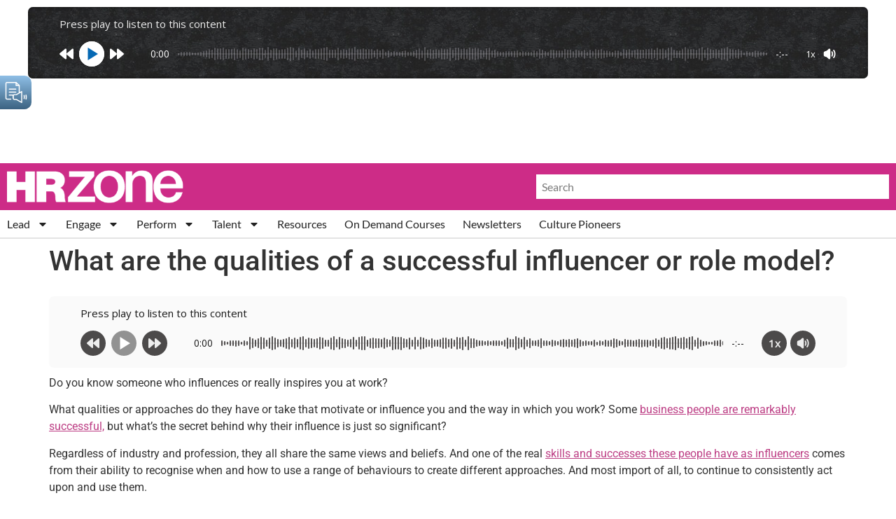

--- FILE ---
content_type: text/html; charset=UTF-8
request_url: https://hrzone.com/blog/what-are-the-qualities-of-a-successful-influencer-or-role-model/
body_size: 46016
content:
<!doctype html>
<html lang="en-GB">
<head>
	<meta charset="UTF-8">
<script>
var gform;gform||(document.addEventListener("gform_main_scripts_loaded",function(){gform.scriptsLoaded=!0}),document.addEventListener("gform/theme/scripts_loaded",function(){gform.themeScriptsLoaded=!0}),window.addEventListener("DOMContentLoaded",function(){gform.domLoaded=!0}),gform={domLoaded:!1,scriptsLoaded:!1,themeScriptsLoaded:!1,isFormEditor:()=>"function"==typeof InitializeEditor,callIfLoaded:function(o){return!(!gform.domLoaded||!gform.scriptsLoaded||!gform.themeScriptsLoaded&&!gform.isFormEditor()||(gform.isFormEditor()&&console.warn("The use of gform.initializeOnLoaded() is deprecated in the form editor context and will be removed in Gravity Forms 3.1."),o(),0))},initializeOnLoaded:function(o){gform.callIfLoaded(o)||(document.addEventListener("gform_main_scripts_loaded",()=>{gform.scriptsLoaded=!0,gform.callIfLoaded(o)}),document.addEventListener("gform/theme/scripts_loaded",()=>{gform.themeScriptsLoaded=!0,gform.callIfLoaded(o)}),window.addEventListener("DOMContentLoaded",()=>{gform.domLoaded=!0,gform.callIfLoaded(o)}))},hooks:{action:{},filter:{}},addAction:function(o,r,e,t){gform.addHook("action",o,r,e,t)},addFilter:function(o,r,e,t){gform.addHook("filter",o,r,e,t)},doAction:function(o){gform.doHook("action",o,arguments)},applyFilters:function(o){return gform.doHook("filter",o,arguments)},removeAction:function(o,r){gform.removeHook("action",o,r)},removeFilter:function(o,r,e){gform.removeHook("filter",o,r,e)},addHook:function(o,r,e,t,n){null==gform.hooks[o][r]&&(gform.hooks[o][r]=[]);var d=gform.hooks[o][r];null==n&&(n=r+"_"+d.length),gform.hooks[o][r].push({tag:n,callable:e,priority:t=null==t?10:t})},doHook:function(r,o,e){var t;if(e=Array.prototype.slice.call(e,1),null!=gform.hooks[r][o]&&((o=gform.hooks[r][o]).sort(function(o,r){return o.priority-r.priority}),o.forEach(function(o){"function"!=typeof(t=o.callable)&&(t=window[t]),"action"==r?t.apply(null,e):e[0]=t.apply(null,e)})),"filter"==r)return e[0]},removeHook:function(o,r,t,n){var e;null!=gform.hooks[o][r]&&(e=(e=gform.hooks[o][r]).filter(function(o,r,e){return!!(null!=n&&n!=o.tag||null!=t&&t!=o.priority)}),gform.hooks[o][r]=e)}});
</script>

	<meta name="viewport" content="width=device-width, initial-scale=1">
	<link rel="profile" href="https://gmpg.org/xfn/11">
	<meta name='robots' content='index, follow, max-image-preview:large, max-snippet:-1, max-video-preview:-1' />

	<!-- This site is optimized with the Yoast SEO Premium plugin v26.5 (Yoast SEO v26.5) - https://yoast.com/wordpress/plugins/seo/ -->
	<title>What are the qualities of a successful influencer or role model? - HRZone</title>
	<link rel="canonical" href="https://hrzone.com/blog/what-are-the-qualities-of-a-successful-influencer-or-role-model/" />
	<meta property="og:locale" content="en_GB" />
	<meta property="og:type" content="article" />
	<meta property="og:title" content="What are the qualities of a successful influencer or role model?" />
	<meta property="og:description" content="Do you know someone who influences or really inspires you at work? &nbsp; What qualities or approaches do they have or take that motivate or influence you and the way in which you work? Some business people are remarkably successful, but what’s the secret behind why their influence is just so significant? Regardless of industry [&hellip;]" />
	<meta property="og:url" content="https://hrzone.com/blog/what-are-the-qualities-of-a-successful-influencer-or-role-model/" />
	<meta property="og:site_name" content="HRZone" />
	<meta property="article:modified_time" content="2023-12-30T15:56:41+00:00" />
	<meta property="og:image" content="https://hrzone.com/app/uploads/2015/02/pp-default1.jpg" />
	<meta property="og:image:width" content="1240" />
	<meta property="og:image:height" content="698" />
	<meta property="og:image:type" content="image/jpeg" />
	<meta name="twitter:card" content="summary_large_image" />
	<meta name="twitter:label1" content="Estimated reading time" />
	<meta name="twitter:data1" content="4 minutes" />
	<script type="application/ld+json" class="yoast-schema-graph">{"@context":"https://schema.org","@graph":[{"@type":"WebPage","@id":"https://hrzone.com/blog/what-are-the-qualities-of-a-successful-influencer-or-role-model/","url":"https://hrzone.com/blog/what-are-the-qualities-of-a-successful-influencer-or-role-model/","name":"What are the qualities of a successful influencer or role model? - HRZone","isPartOf":{"@id":"https://hrzone.com/#website"},"primaryImageOfPage":{"@id":"https://hrzone.com/blog/what-are-the-qualities-of-a-successful-influencer-or-role-model/#primaryimage"},"image":{"@id":"https://hrzone.com/blog/what-are-the-qualities-of-a-successful-influencer-or-role-model/#primaryimage"},"thumbnailUrl":"https://hrzone.com/app/uploads/2015/02/pp-default1.jpg","datePublished":"2015-11-28T10:58:18+00:00","dateModified":"2023-12-30T15:56:41+00:00","breadcrumb":{"@id":"https://hrzone.com/blog/what-are-the-qualities-of-a-successful-influencer-or-role-model/#breadcrumb"},"inLanguage":"en-GB","potentialAction":[{"@type":"ReadAction","target":["https://hrzone.com/blog/what-are-the-qualities-of-a-successful-influencer-or-role-model/"]}]},{"@type":"ImageObject","inLanguage":"en-GB","@id":"https://hrzone.com/blog/what-are-the-qualities-of-a-successful-influencer-or-role-model/#primaryimage","url":"https://hrzone.com/app/uploads/2015/02/pp-default1.jpg","contentUrl":"https://hrzone.com/app/uploads/2015/02/pp-default1.jpg","width":1240,"height":698,"caption":"pp_default1"},{"@type":"BreadcrumbList","@id":"https://hrzone.com/blog/what-are-the-qualities-of-a-successful-influencer-or-role-model/#breadcrumb","itemListElement":[{"@type":"ListItem","position":1,"name":"Home","item":"https://hrzone.com/"},{"@type":"ListItem","position":2,"name":"What are the qualities of a successful influencer or role model?"}]},{"@type":"WebSite","@id":"https://hrzone.com/#website","url":"https://hrzone.com/","name":"HR Zone","description":"HRZone is an online human resources publication helping global HR professionals adapt to the ever-shifting demands of a rapidly-changing world.","alternateName":"HRZ","potentialAction":[{"@type":"SearchAction","target":{"@type":"EntryPoint","urlTemplate":"https://hrzone.com/?s={search_term_string}"},"query-input":{"@type":"PropertyValueSpecification","valueRequired":true,"valueName":"search_term_string"}}],"inLanguage":"en-GB"}]}</script>
	<!-- / Yoast SEO Premium plugin. -->


<link rel='dns-prefetch' href='//js-eu1.hs-scripts.com' />
<link rel='dns-prefetch' href='//www.googletagmanager.com' />
<link rel='dns-prefetch' href='//pagead2.googlesyndication.com' />
<link rel="alternate" type="application/rss+xml" title="HRZone &raquo; Feed" href="https://hrzone.com/feed/" />
<link rel="alternate" type="application/rss+xml" title="HRZone &raquo; Comments Feed" href="https://hrzone.com/comments/feed/" />
<link rel="alternate" title="oEmbed (JSON)" type="application/json+oembed" href="https://hrzone.com/wp-json/oembed/1.0/embed?url=https%3A%2F%2Fhrzone.com%2Fblog%2Fwhat-are-the-qualities-of-a-successful-influencer-or-role-model%2F" />
<link rel="alternate" title="oEmbed (XML)" type="text/xml+oembed" href="https://hrzone.com/wp-json/oembed/1.0/embed?url=https%3A%2F%2Fhrzone.com%2Fblog%2Fwhat-are-the-qualities-of-a-successful-influencer-or-role-model%2F&#038;format=xml" />
<!-- hrzone.com is managing ads with Advanced Ads 2.0.11 – https://wpadvancedads.com/ --><script id="hrzon-ready">
			window.advanced_ads_ready=function(e,a){a=a||"complete";var d=function(e){return"interactive"===a?"loading"!==e:"complete"===e};d(document.readyState)?e():document.addEventListener("readystatechange",(function(a){d(a.target.readyState)&&e()}),{once:"interactive"===a})},window.advanced_ads_ready_queue=window.advanced_ads_ready_queue||[];		</script>
		<style id='wp-img-auto-sizes-contain-inline-css'>
img:is([sizes=auto i],[sizes^="auto," i]){contain-intrinsic-size:3000px 1500px}
/*# sourceURL=wp-img-auto-sizes-contain-inline-css */
</style>
<style id='wp-emoji-styles-inline-css'>

	img.wp-smiley, img.emoji {
		display: inline !important;
		border: none !important;
		box-shadow: none !important;
		height: 1em !important;
		width: 1em !important;
		margin: 0 0.07em !important;
		vertical-align: -0.1em !important;
		background: none !important;
		padding: 0 !important;
	}
/*# sourceURL=wp-emoji-styles-inline-css */
</style>
<link rel='stylesheet' id='wp-block-library-css' href='https://hrzone.com/wp/wp-includes/css/dist/block-library/style.min.css?ver=6.9' media='all' />
<style id='global-styles-inline-css'>
:root{--wp--preset--aspect-ratio--square: 1;--wp--preset--aspect-ratio--4-3: 4/3;--wp--preset--aspect-ratio--3-4: 3/4;--wp--preset--aspect-ratio--3-2: 3/2;--wp--preset--aspect-ratio--2-3: 2/3;--wp--preset--aspect-ratio--16-9: 16/9;--wp--preset--aspect-ratio--9-16: 9/16;--wp--preset--color--black: #000000;--wp--preset--color--cyan-bluish-gray: #abb8c3;--wp--preset--color--white: #ffffff;--wp--preset--color--pale-pink: #f78da7;--wp--preset--color--vivid-red: #cf2e2e;--wp--preset--color--luminous-vivid-orange: #ff6900;--wp--preset--color--luminous-vivid-amber: #fcb900;--wp--preset--color--light-green-cyan: #7bdcb5;--wp--preset--color--vivid-green-cyan: #00d084;--wp--preset--color--pale-cyan-blue: #8ed1fc;--wp--preset--color--vivid-cyan-blue: #0693e3;--wp--preset--color--vivid-purple: #9b51e0;--wp--preset--gradient--vivid-cyan-blue-to-vivid-purple: linear-gradient(135deg,rgb(6,147,227) 0%,rgb(155,81,224) 100%);--wp--preset--gradient--light-green-cyan-to-vivid-green-cyan: linear-gradient(135deg,rgb(122,220,180) 0%,rgb(0,208,130) 100%);--wp--preset--gradient--luminous-vivid-amber-to-luminous-vivid-orange: linear-gradient(135deg,rgb(252,185,0) 0%,rgb(255,105,0) 100%);--wp--preset--gradient--luminous-vivid-orange-to-vivid-red: linear-gradient(135deg,rgb(255,105,0) 0%,rgb(207,46,46) 100%);--wp--preset--gradient--very-light-gray-to-cyan-bluish-gray: linear-gradient(135deg,rgb(238,238,238) 0%,rgb(169,184,195) 100%);--wp--preset--gradient--cool-to-warm-spectrum: linear-gradient(135deg,rgb(74,234,220) 0%,rgb(151,120,209) 20%,rgb(207,42,186) 40%,rgb(238,44,130) 60%,rgb(251,105,98) 80%,rgb(254,248,76) 100%);--wp--preset--gradient--blush-light-purple: linear-gradient(135deg,rgb(255,206,236) 0%,rgb(152,150,240) 100%);--wp--preset--gradient--blush-bordeaux: linear-gradient(135deg,rgb(254,205,165) 0%,rgb(254,45,45) 50%,rgb(107,0,62) 100%);--wp--preset--gradient--luminous-dusk: linear-gradient(135deg,rgb(255,203,112) 0%,rgb(199,81,192) 50%,rgb(65,88,208) 100%);--wp--preset--gradient--pale-ocean: linear-gradient(135deg,rgb(255,245,203) 0%,rgb(182,227,212) 50%,rgb(51,167,181) 100%);--wp--preset--gradient--electric-grass: linear-gradient(135deg,rgb(202,248,128) 0%,rgb(113,206,126) 100%);--wp--preset--gradient--midnight: linear-gradient(135deg,rgb(2,3,129) 0%,rgb(40,116,252) 100%);--wp--preset--font-size--small: 13px;--wp--preset--font-size--medium: 20px;--wp--preset--font-size--large: 36px;--wp--preset--font-size--x-large: 42px;--wp--preset--spacing--20: 0.44rem;--wp--preset--spacing--30: 0.67rem;--wp--preset--spacing--40: 1rem;--wp--preset--spacing--50: 1.5rem;--wp--preset--spacing--60: 2.25rem;--wp--preset--spacing--70: 3.38rem;--wp--preset--spacing--80: 5.06rem;--wp--preset--shadow--natural: 6px 6px 9px rgba(0, 0, 0, 0.2);--wp--preset--shadow--deep: 12px 12px 50px rgba(0, 0, 0, 0.4);--wp--preset--shadow--sharp: 6px 6px 0px rgba(0, 0, 0, 0.2);--wp--preset--shadow--outlined: 6px 6px 0px -3px rgb(255, 255, 255), 6px 6px rgb(0, 0, 0);--wp--preset--shadow--crisp: 6px 6px 0px rgb(0, 0, 0);}:root { --wp--style--global--content-size: 800px;--wp--style--global--wide-size: 1200px; }:where(body) { margin: 0; }.wp-site-blocks > .alignleft { float: left; margin-right: 2em; }.wp-site-blocks > .alignright { float: right; margin-left: 2em; }.wp-site-blocks > .aligncenter { justify-content: center; margin-left: auto; margin-right: auto; }:where(.wp-site-blocks) > * { margin-block-start: 24px; margin-block-end: 0; }:where(.wp-site-blocks) > :first-child { margin-block-start: 0; }:where(.wp-site-blocks) > :last-child { margin-block-end: 0; }:root { --wp--style--block-gap: 24px; }:root :where(.is-layout-flow) > :first-child{margin-block-start: 0;}:root :where(.is-layout-flow) > :last-child{margin-block-end: 0;}:root :where(.is-layout-flow) > *{margin-block-start: 24px;margin-block-end: 0;}:root :where(.is-layout-constrained) > :first-child{margin-block-start: 0;}:root :where(.is-layout-constrained) > :last-child{margin-block-end: 0;}:root :where(.is-layout-constrained) > *{margin-block-start: 24px;margin-block-end: 0;}:root :where(.is-layout-flex){gap: 24px;}:root :where(.is-layout-grid){gap: 24px;}.is-layout-flow > .alignleft{float: left;margin-inline-start: 0;margin-inline-end: 2em;}.is-layout-flow > .alignright{float: right;margin-inline-start: 2em;margin-inline-end: 0;}.is-layout-flow > .aligncenter{margin-left: auto !important;margin-right: auto !important;}.is-layout-constrained > .alignleft{float: left;margin-inline-start: 0;margin-inline-end: 2em;}.is-layout-constrained > .alignright{float: right;margin-inline-start: 2em;margin-inline-end: 0;}.is-layout-constrained > .aligncenter{margin-left: auto !important;margin-right: auto !important;}.is-layout-constrained > :where(:not(.alignleft):not(.alignright):not(.alignfull)){max-width: var(--wp--style--global--content-size);margin-left: auto !important;margin-right: auto !important;}.is-layout-constrained > .alignwide{max-width: var(--wp--style--global--wide-size);}body .is-layout-flex{display: flex;}.is-layout-flex{flex-wrap: wrap;align-items: center;}.is-layout-flex > :is(*, div){margin: 0;}body .is-layout-grid{display: grid;}.is-layout-grid > :is(*, div){margin: 0;}body{padding-top: 0px;padding-right: 0px;padding-bottom: 0px;padding-left: 0px;}a:where(:not(.wp-element-button)){text-decoration: underline;}:root :where(.wp-element-button, .wp-block-button__link){background-color: #32373c;border-width: 0;color: #fff;font-family: inherit;font-size: inherit;font-style: inherit;font-weight: inherit;letter-spacing: inherit;line-height: inherit;padding-top: calc(0.667em + 2px);padding-right: calc(1.333em + 2px);padding-bottom: calc(0.667em + 2px);padding-left: calc(1.333em + 2px);text-decoration: none;text-transform: inherit;}.has-black-color{color: var(--wp--preset--color--black) !important;}.has-cyan-bluish-gray-color{color: var(--wp--preset--color--cyan-bluish-gray) !important;}.has-white-color{color: var(--wp--preset--color--white) !important;}.has-pale-pink-color{color: var(--wp--preset--color--pale-pink) !important;}.has-vivid-red-color{color: var(--wp--preset--color--vivid-red) !important;}.has-luminous-vivid-orange-color{color: var(--wp--preset--color--luminous-vivid-orange) !important;}.has-luminous-vivid-amber-color{color: var(--wp--preset--color--luminous-vivid-amber) !important;}.has-light-green-cyan-color{color: var(--wp--preset--color--light-green-cyan) !important;}.has-vivid-green-cyan-color{color: var(--wp--preset--color--vivid-green-cyan) !important;}.has-pale-cyan-blue-color{color: var(--wp--preset--color--pale-cyan-blue) !important;}.has-vivid-cyan-blue-color{color: var(--wp--preset--color--vivid-cyan-blue) !important;}.has-vivid-purple-color{color: var(--wp--preset--color--vivid-purple) !important;}.has-black-background-color{background-color: var(--wp--preset--color--black) !important;}.has-cyan-bluish-gray-background-color{background-color: var(--wp--preset--color--cyan-bluish-gray) !important;}.has-white-background-color{background-color: var(--wp--preset--color--white) !important;}.has-pale-pink-background-color{background-color: var(--wp--preset--color--pale-pink) !important;}.has-vivid-red-background-color{background-color: var(--wp--preset--color--vivid-red) !important;}.has-luminous-vivid-orange-background-color{background-color: var(--wp--preset--color--luminous-vivid-orange) !important;}.has-luminous-vivid-amber-background-color{background-color: var(--wp--preset--color--luminous-vivid-amber) !important;}.has-light-green-cyan-background-color{background-color: var(--wp--preset--color--light-green-cyan) !important;}.has-vivid-green-cyan-background-color{background-color: var(--wp--preset--color--vivid-green-cyan) !important;}.has-pale-cyan-blue-background-color{background-color: var(--wp--preset--color--pale-cyan-blue) !important;}.has-vivid-cyan-blue-background-color{background-color: var(--wp--preset--color--vivid-cyan-blue) !important;}.has-vivid-purple-background-color{background-color: var(--wp--preset--color--vivid-purple) !important;}.has-black-border-color{border-color: var(--wp--preset--color--black) !important;}.has-cyan-bluish-gray-border-color{border-color: var(--wp--preset--color--cyan-bluish-gray) !important;}.has-white-border-color{border-color: var(--wp--preset--color--white) !important;}.has-pale-pink-border-color{border-color: var(--wp--preset--color--pale-pink) !important;}.has-vivid-red-border-color{border-color: var(--wp--preset--color--vivid-red) !important;}.has-luminous-vivid-orange-border-color{border-color: var(--wp--preset--color--luminous-vivid-orange) !important;}.has-luminous-vivid-amber-border-color{border-color: var(--wp--preset--color--luminous-vivid-amber) !important;}.has-light-green-cyan-border-color{border-color: var(--wp--preset--color--light-green-cyan) !important;}.has-vivid-green-cyan-border-color{border-color: var(--wp--preset--color--vivid-green-cyan) !important;}.has-pale-cyan-blue-border-color{border-color: var(--wp--preset--color--pale-cyan-blue) !important;}.has-vivid-cyan-blue-border-color{border-color: var(--wp--preset--color--vivid-cyan-blue) !important;}.has-vivid-purple-border-color{border-color: var(--wp--preset--color--vivid-purple) !important;}.has-vivid-cyan-blue-to-vivid-purple-gradient-background{background: var(--wp--preset--gradient--vivid-cyan-blue-to-vivid-purple) !important;}.has-light-green-cyan-to-vivid-green-cyan-gradient-background{background: var(--wp--preset--gradient--light-green-cyan-to-vivid-green-cyan) !important;}.has-luminous-vivid-amber-to-luminous-vivid-orange-gradient-background{background: var(--wp--preset--gradient--luminous-vivid-amber-to-luminous-vivid-orange) !important;}.has-luminous-vivid-orange-to-vivid-red-gradient-background{background: var(--wp--preset--gradient--luminous-vivid-orange-to-vivid-red) !important;}.has-very-light-gray-to-cyan-bluish-gray-gradient-background{background: var(--wp--preset--gradient--very-light-gray-to-cyan-bluish-gray) !important;}.has-cool-to-warm-spectrum-gradient-background{background: var(--wp--preset--gradient--cool-to-warm-spectrum) !important;}.has-blush-light-purple-gradient-background{background: var(--wp--preset--gradient--blush-light-purple) !important;}.has-blush-bordeaux-gradient-background{background: var(--wp--preset--gradient--blush-bordeaux) !important;}.has-luminous-dusk-gradient-background{background: var(--wp--preset--gradient--luminous-dusk) !important;}.has-pale-ocean-gradient-background{background: var(--wp--preset--gradient--pale-ocean) !important;}.has-electric-grass-gradient-background{background: var(--wp--preset--gradient--electric-grass) !important;}.has-midnight-gradient-background{background: var(--wp--preset--gradient--midnight) !important;}.has-small-font-size{font-size: var(--wp--preset--font-size--small) !important;}.has-medium-font-size{font-size: var(--wp--preset--font-size--medium) !important;}.has-large-font-size{font-size: var(--wp--preset--font-size--large) !important;}.has-x-large-font-size{font-size: var(--wp--preset--font-size--x-large) !important;}
:root :where(.wp-block-pullquote){font-size: 1.5em;line-height: 1.6;}
/*# sourceURL=global-styles-inline-css */
</style>
<link rel='stylesheet' id='woocommerce-layout-css' href='https://hrzone.com/app/plugins/woocommerce/assets/css/woocommerce-layout.css?ver=10.3.7' media='all' />
<link rel='stylesheet' id='woocommerce-smallscreen-css' href='https://hrzone.com/app/plugins/woocommerce/assets/css/woocommerce-smallscreen.css?ver=10.3.7' media='only screen and (max-width: 768px)' />
<link rel='stylesheet' id='woocommerce-general-css' href='https://hrzone.com/app/plugins/woocommerce/assets/css/woocommerce.css?ver=10.3.7' media='all' />
<style id='woocommerce-inline-inline-css'>
.woocommerce form .form-row .required { visibility: visible; }
/*# sourceURL=woocommerce-inline-inline-css */
</style>
<link rel='stylesheet' id='brands-styles-css' href='https://hrzone.com/app/plugins/woocommerce/assets/css/brands.css?ver=10.3.7' media='all' />
<link rel='stylesheet' id='hello-elementor-css' href='https://hrzone.com/app/themes/hello-elementor/assets/css/reset.css?ver=3.4.4' media='all' />
<link rel='stylesheet' id='hello-elementor-theme-style-css' href='https://hrzone.com/app/themes/hello-elementor/assets/css/theme.css?ver=3.4.4' media='all' />
<link rel='stylesheet' id='hello-elementor-header-footer-css' href='https://hrzone.com/app/themes/hello-elementor/assets/css/header-footer.css?ver=3.4.4' media='all' />
<link rel='stylesheet' id='elementor-frontend-css' href='https://hrzone.com/app/plugins/elementor/assets/css/frontend.min.css?ver=3.33.3' media='all' />
<link rel='stylesheet' id='elementor-post-137309-css' href='https://hrzone.com/app/uploads/elementor/css/post-137309.css?ver=1769725232' media='all' />
<link rel='stylesheet' id='widget-image-css' href='https://hrzone.com/app/plugins/elementor/assets/css/widget-image.min.css?ver=3.33.3' media='all' />
<link rel='stylesheet' id='widget-search-form-css' href='https://hrzone.com/app/plugins/elementor-pro/assets/css/widget-search-form.min.css?ver=3.34.4' media='all' />
<link rel='stylesheet' id='widget-nav-menu-css' href='https://hrzone.com/app/plugins/elementor-pro/assets/css/widget-nav-menu.min.css?ver=3.34.4' media='all' />
<link rel='stylesheet' id='widget-heading-css' href='https://hrzone.com/app/plugins/elementor/assets/css/widget-heading.min.css?ver=3.33.3' media='all' />
<link rel='stylesheet' id='widget-loop-common-css' href='https://hrzone.com/app/plugins/elementor-pro/assets/css/widget-loop-common.min.css?ver=3.34.4' media='all' />
<link rel='stylesheet' id='widget-loop-grid-css' href='https://hrzone.com/app/plugins/elementor-pro/assets/css/widget-loop-grid.min.css?ver=3.34.4' media='all' />
<link rel='stylesheet' id='widget-social-icons-css' href='https://hrzone.com/app/plugins/elementor/assets/css/widget-social-icons.min.css?ver=3.33.3' media='all' />
<link rel='stylesheet' id='e-apple-webkit-css' href='https://hrzone.com/app/plugins/elementor/assets/css/conditionals/apple-webkit.min.css?ver=3.33.3' media='all' />
<link rel='stylesheet' id='widget-icon-list-css' href='https://hrzone.com/app/plugins/elementor/assets/css/widget-icon-list.min.css?ver=3.33.3' media='all' />
<link rel='stylesheet' id='eael-general-css' href='https://hrzone.com/app/plugins/essential-addons-for-elementor-lite/assets/front-end/css/view/general.min.css?ver=6.5.3' media='all' />
<link rel='stylesheet' id='eael-152883-css' href='https://hrzone.com/app/uploads/essential-addons-elementor/eael-152883.css?ver=1703951801' media='all' />
<link rel='stylesheet' id='widget-spacer-css' href='https://hrzone.com/app/plugins/elementor/assets/css/widget-spacer.min.css?ver=3.33.3' media='all' />
<link rel='stylesheet' id='gravity_forms_theme_reset-css' href='https://hrzone.com/app/plugins/gravityforms/assets/css/dist/gravity-forms-theme-reset.min.css?ver=2.9.26' media='all' />
<link rel='stylesheet' id='gravity_forms_theme_foundation-css' href='https://hrzone.com/app/plugins/gravityforms/assets/css/dist/gravity-forms-theme-foundation.min.css?ver=2.9.26' media='all' />
<link rel='stylesheet' id='gravity_forms_theme_framework-css' href='https://hrzone.com/app/plugins/gravityforms/assets/css/dist/gravity-forms-theme-framework.min.css?ver=2.9.26' media='all' />
<link rel='stylesheet' id='e-animation-fadeIn-css' href='https://hrzone.com/app/plugins/elementor/assets/lib/animations/styles/fadeIn.min.css?ver=3.33.3' media='all' />
<link rel='stylesheet' id='e-popup-css' href='https://hrzone.com/app/plugins/elementor-pro/assets/css/conditionals/popup.min.css?ver=3.34.4' media='all' />
<link rel='stylesheet' id='elementor-post-138328-css' href='https://hrzone.com/app/uploads/elementor/css/post-138328.css?ver=1769725232' media='all' />
<link rel='stylesheet' id='elementor-post-140216-css' href='https://hrzone.com/app/uploads/elementor/css/post-140216.css?ver=1769725232' media='all' />
<link rel='stylesheet' id='elementor-post-152883-css' href='https://hrzone.com/app/uploads/elementor/css/post-152883.css?ver=1769725232' media='all' />
<link rel='stylesheet' id='dashicons-css' href='https://hrzone.com/wp/wp-includes/css/dashicons.min.css?ver=6.9' media='all' />
<link rel='stylesheet' id='upk-site-css' href='https://hrzone.com/app/plugins/ultimate-post-kit/assets/css/upk-site.css?ver=4.0.16' media='all' />
<link rel='stylesheet' id='elementor-gf-local-merriweather-css' href='https://hrzone.com/app/uploads/elementor/google-fonts/css/merriweather.css?ver=1750189199' media='all' />
<link rel='stylesheet' id='elementor-gf-local-robotoslab-css' href='https://hrzone.com/app/uploads/elementor/google-fonts/css/robotoslab.css?ver=1750189188' media='all' />
<link rel='stylesheet' id='elementor-gf-local-roboto-css' href='https://hrzone.com/app/uploads/elementor/google-fonts/css/roboto.css?ver=1750189181' media='all' />
<link rel='stylesheet' id='elementor-gf-local-lato-css' href='https://hrzone.com/app/uploads/elementor/google-fonts/css/lato.css?ver=1750189192' media='all' />
<script src="https://hrzone.com/wp/wp-includes/js/jquery/jquery.min.js?ver=3.7.1" id="jquery-core-js"></script>
<script src="https://hrzone.com/wp/wp-includes/js/jquery/jquery-migrate.min.js?ver=3.4.1" id="jquery-migrate-js"></script>
<script src="https://hrzone.com/app/plugins/woocommerce/assets/js/jquery-blockui/jquery.blockUI.min.js?ver=2.7.0-wc.10.3.7" id="wc-jquery-blockui-js" defer data-wp-strategy="defer"></script>
<script id="wc-add-to-cart-js-extra">
var wc_add_to_cart_params = {"ajax_url":"/wp/wp-admin/admin-ajax.php","wc_ajax_url":"/?wc-ajax=%%endpoint%%","i18n_view_cart":"View basket","cart_url":"https://hrzone.com/cart/","is_cart":"","cart_redirect_after_add":"no"};
//# sourceURL=wc-add-to-cart-js-extra
</script>
<script src="https://hrzone.com/app/plugins/woocommerce/assets/js/frontend/add-to-cart.min.js?ver=10.3.7" id="wc-add-to-cart-js" defer data-wp-strategy="defer"></script>
<script src="https://hrzone.com/app/plugins/woocommerce/assets/js/js-cookie/js.cookie.min.js?ver=2.1.4-wc.10.3.7" id="wc-js-cookie-js" defer data-wp-strategy="defer"></script>
<script id="woocommerce-js-extra">
var woocommerce_params = {"ajax_url":"/wp/wp-admin/admin-ajax.php","wc_ajax_url":"/?wc-ajax=%%endpoint%%","i18n_password_show":"Show password","i18n_password_hide":"Hide password"};
//# sourceURL=woocommerce-js-extra
</script>
<script src="https://hrzone.com/app/plugins/woocommerce/assets/js/frontend/woocommerce.min.js?ver=10.3.7" id="woocommerce-js" defer data-wp-strategy="defer"></script>

<!-- Google tag (gtag.js) snippet added by Site Kit -->
<!-- Google Analytics snippet added by Site Kit -->
<script src="https://www.googletagmanager.com/gtag/js?id=G-7RNDETLJHF" id="google_gtagjs-js" async></script>
<script id="google_gtagjs-js-after">
window.dataLayer = window.dataLayer || [];function gtag(){dataLayer.push(arguments);}
gtag("set","linker",{"domains":["hrzone.com"]});
gtag("js", new Date());
gtag("set", "developer_id.dZTNiMT", true);
gtag("config", "G-7RNDETLJHF");
//# sourceURL=google_gtagjs-js-after
</script>
<link rel="https://api.w.org/" href="https://hrzone.com/wp-json/" /><link rel="alternate" title="JSON" type="application/json" href="https://hrzone.com/wp-json/wp/v2/blog/57765" /><link rel="EditURI" type="application/rsd+xml" title="RSD" href="https://hrzone.com/wp/xmlrpc.php?rsd" />
<meta name="generator" content="WordPress 6.9" />
<meta name="generator" content="WooCommerce 10.3.7" />
<link rel='shortlink' href='https://hrzone.com/?p=57765' />
<style id="essential-blocks-global-styles">
            :root {
                --eb-global-primary-color: #101828;
--eb-global-secondary-color: #475467;
--eb-global-tertiary-color: #98A2B3;
--eb-global-text-color: #475467;
--eb-global-heading-color: #1D2939;
--eb-global-link-color: #444CE7;
--eb-global-background-color: #F9FAFB;
--eb-global-button-text-color: #FFFFFF;
--eb-global-button-background-color: #101828;
--eb-gradient-primary-color: linear-gradient(90deg, hsla(259, 84%, 78%, 1) 0%, hsla(206, 67%, 75%, 1) 100%);
--eb-gradient-secondary-color: linear-gradient(90deg, hsla(18, 76%, 85%, 1) 0%, hsla(203, 69%, 84%, 1) 100%);
--eb-gradient-tertiary-color: linear-gradient(90deg, hsla(248, 21%, 15%, 1) 0%, hsla(250, 14%, 61%, 1) 100%);
--eb-gradient-background-color: linear-gradient(90deg, rgb(250, 250, 250) 0%, rgb(233, 233, 233) 49%, rgb(244, 243, 243) 100%);

                --eb-tablet-breakpoint: 1024px;
--eb-mobile-breakpoint: 767px;

            }
            
            
        </style><meta name="generator" content="Site Kit by Google 1.167.0" /><script async src="https://securepubads.g.doubleclick.net/tag/js/gpt.js"></script>
<script>
  window.googletag = window.googletag || {cmd: []};
  googletag.cmd.push(function() {
    googletag.defineSlot('/4049405/HRZ-000', [[728, 90], [300, 600],[300,250]], 'div-gpt-ad-1709219102830-0').addService(googletag.pubads());
    googletag.pubads().enableSingleRequest();
    googletag.enableServices();
  });
</script>

<script async src="https://securepubads.g.doubleclick.net/tag/js/gpt.js"></script>
<script>
  window.googletag = window.googletag || {cmd: []};
  googletag.cmd.push(function() {
    googletag.defineSlot('4049405/HRZ-000/HRZ-001', [[728, 90]], 'div-gpt-ad-1704735878960-0').addService(googletag.pubads());
    googletag.pubads().enableSingleRequest();
    googletag.enableServices();
  });
</script>

<script async src="https://securepubads.g.doubleclick.net/tag/js/gpt.js"></script>
<script>
  window.googletag = window.googletag || {cmd: []};
  googletag.cmd.push(function() {
    googletag.defineSlot('4049405/HRZ-000/HRZ-002', [[728, 90]], 'div-gpt-ad-1704736498448-0').addService(googletag.pubads());
    googletag.pubads().enableSingleRequest();
    googletag.enableServices();
  });
</script>

<script async src="https://securepubads.g.doubleclick.net/tag/js/gpt.js"></script>
<script>
  window.googletag = window.googletag || {cmd: []};
  googletag.cmd.push(function() {
    googletag.defineSlot('4049405/HRZ-000/HRZ-003', [[728, 90]], 'div-gpt-ad-1704736708482-0').addService(googletag.pubads());
    googletag.pubads().enableSingleRequest();
    googletag.enableServices();
  });
</script>


<script async src="https://securepubads.g.doubleclick.net/tag/js/gpt.js"></script>
<script>
  window.googletag = window.googletag || {cmd: []};
  googletag.cmd.push(function() {
    googletag.defineSlot('4049405/HRZ-000/HRZ-004', [[728, 90]], 'div-gpt-ad-1704835776212-0').addService(googletag.pubads());
    googletag.pubads().enableSingleRequest();
    googletag.enableServices();
  });
</script>

<script async src="https://securepubads.g.doubleclick.net/tag/js/gpt.js"></script>
<script>
  window.googletag = window.googletag || {cmd: []};
  googletag.cmd.push(function() {
    googletag.defineSlot('/4049405/HRZ-000/HRZ-010', [[970, 250], [970, 90], [728, 90]], 'div-gpt-ad-1741260002930-0').addService(googletag.pubads());
    googletag.pubads().enableSingleRequest();
    googletag.enableServices();
  });
</script>

<script async src="https://securepubads.g.doubleclick.net/tag/js/gpt.js"></script>
<script>
  window.googletag = window.googletag || {cmd: []};
  googletag.cmd.push(function() {
    googletag.defineSlot('4049405/HRZ-000/HRZ020', [[300, 250], [300, 600]], 'div-gpt-ad-1704836071250-0').addService(googletag.pubads());
    googletag.pubads().enableSingleRequest();
    googletag.enableServices();
  });
</script>


<script async src="https://securepubads.g.doubleclick.net/tag/js/gpt.js"></script>
<script>
  window.googletag = window.googletag || {cmd: []};
  googletag.cmd.push(function() {
    googletag.defineSlot('/4049405/HRZ-000/HRZ-201', [[970, 250], [970, 90], [468, 60], [728, 90]], 'div-gpt-ad-1741260271084-0').addService(googletag.pubads());
    googletag.pubads().enableSingleRequest();
    googletag.enableServices();
  });
</script>

<!-- Start of HubSpot Embed Code -->
<script type="text/javascript" id="hs-script-loader" async defer src="//js-eu1.hs-scripts.com/143773515.js"></script>
<!-- End of HubSpot Embed Code -->
			<!-- DO NOT COPY THIS SNIPPET! Start of Page Analytics Tracking for HubSpot WordPress plugin v11.3.33-->
			<script class="hsq-set-content-id" data-content-id="blog-post">
				var _hsq = _hsq || [];
				_hsq.push(["setContentType", "blog-post"]);
			</script>
			<!-- DO NOT COPY THIS SNIPPET! End of Page Analytics Tracking for HubSpot WordPress plugin -->
				<noscript><style>.woocommerce-product-gallery{ opacity: 1 !important; }</style></noscript>
	
<!-- Google AdSense meta tags added by Site Kit -->
<meta name="google-adsense-platform-account" content="ca-host-pub-2644536267352236">
<meta name="google-adsense-platform-domain" content="sitekit.withgoogle.com">
<!-- End Google AdSense meta tags added by Site Kit -->
<meta name="generator" content="Elementor 3.33.3; features: e_font_icon_svg, additional_custom_breakpoints; settings: css_print_method-external, google_font-enabled, font_display-swap">
<style type="text/css" id="filter-everything-inline-css">.wpc-orderby-select{width:100%}.wpc-filters-open-button-container{display:none}.wpc-debug-message{padding:16px;font-size:14px;border:1px dashed #ccc;margin-bottom:20px}.wpc-debug-title{visibility:hidden}.wpc-button-inner,.wpc-chip-content{display:flex;align-items:center}.wpc-icon-html-wrapper{position:relative;margin-right:10px;top:2px}.wpc-icon-html-wrapper span{display:block;height:1px;width:18px;border-radius:3px;background:#2c2d33;margin-bottom:4px;position:relative}span.wpc-icon-line-1:after,span.wpc-icon-line-2:after,span.wpc-icon-line-3:after{content:"";display:block;width:3px;height:3px;border:1px solid #2c2d33;background-color:#fff;position:absolute;top:-2px;box-sizing:content-box}span.wpc-icon-line-3:after{border-radius:50%;left:2px}span.wpc-icon-line-1:after{border-radius:50%;left:5px}span.wpc-icon-line-2:after{border-radius:50%;left:12px}body .wpc-filters-open-button-container a.wpc-filters-open-widget,body .wpc-filters-open-button-container a.wpc-open-close-filters-button{display:inline-block;text-align:left;border:1px solid #2c2d33;border-radius:2px;line-height:1.5;padding:7px 12px;background-color:transparent;color:#2c2d33;box-sizing:border-box;text-decoration:none!important;font-weight:400;transition:none;position:relative}@media screen and (max-width:768px){.wpc_show_bottom_widget .wpc-filters-open-button-container,.wpc_show_open_close_button .wpc-filters-open-button-container{display:block}.wpc_show_bottom_widget .wpc-filters-open-button-container{margin-top:1em;margin-bottom:1em}}</style>
			<style>
				.e-con.e-parent:nth-of-type(n+4):not(.e-lazyloaded):not(.e-no-lazyload),
				.e-con.e-parent:nth-of-type(n+4):not(.e-lazyloaded):not(.e-no-lazyload) * {
					background-image: none !important;
				}
				@media screen and (max-height: 1024px) {
					.e-con.e-parent:nth-of-type(n+3):not(.e-lazyloaded):not(.e-no-lazyload),
					.e-con.e-parent:nth-of-type(n+3):not(.e-lazyloaded):not(.e-no-lazyload) * {
						background-image: none !important;
					}
				}
				@media screen and (max-height: 640px) {
					.e-con.e-parent:nth-of-type(n+2):not(.e-lazyloaded):not(.e-no-lazyload),
					.e-con.e-parent:nth-of-type(n+2):not(.e-lazyloaded):not(.e-no-lazyload) * {
						background-image: none !important;
					}
				}
			</style>
			<style class="wpcode-css-snippet">.gform_heading{
    display: none !important;
}
.css-for-gforms input, .css-for-gforms textarea, .css-for-gforms select{
	border: 2px solid #D0D7DD !important;
    border-radius: 10px !important;
	height: 64px !important;
    padding-left: 30px !important;
	font-size: 18px !important;
	color: #232323 !important;
    font-family: 'Lato' !important;
	background-color: white !important;
	--gf-ctrl-shadow-size-focus: 2px !important;
	display: flex;
    align-items: center;
	font-weight: 500 !important;
}

.ginput_container_fileupload input{
	padding-left: 0px !important;
}
.css-for-gforms input::placeholder, .css-for-gforms textarea::placeholder{
	font-weight: 500 !important;
    text-transform: Capitalize;
}
.gform_footer input{
	background-color: #FFED00 !important;
	border: none !important;
	border-radius: 0px !important;
	color: #232323 !important;
	font-size: 20px !important;
	font-weight: Bold !important;
	font-family: 'Lato' !important;
	padding: 0px 80px !important;
    --gf-ctrl-shadow-size-focus: 0px !important;
}
.gform_footer{
	justify-content: flex-end;
}
.downlod .gform_footer{
	justify-content: flex-start;
}
.css-for-gforms input[type=checkbox]{
	border: 2px solid #232323 !important;
    padding: 0px !important;
    height: auto !important;
	border-radius: 0px !important;
	width: 20px !important;
    height: 20px !important;
}
.gform-field-label, .gform_confirmation_message{
	font-size: 18px !important;
	font-weight: 500 !important;
}
.gform_confirmation_message a{
	color: blue !important;
}
.ginput_container_consent{
	align-items: center;
}</style>
<!-- Google Tag Manager snippet added by Site Kit -->
<script>
			( function( w, d, s, l, i ) {
				w[l] = w[l] || [];
				w[l].push( {'gtm.start': new Date().getTime(), event: 'gtm.js'} );
				var f = d.getElementsByTagName( s )[0],
					j = d.createElement( s ), dl = l != 'dataLayer' ? '&l=' + l : '';
				j.async = true;
				j.src = 'https://www.googletagmanager.com/gtm.js?id=' + i + dl;
				f.parentNode.insertBefore( j, f );
			} )( window, document, 'script', 'dataLayer', 'GTM-K2BCSX5' );
			
</script>

<!-- End Google Tag Manager snippet added by Site Kit -->

<!-- Google AdSense snippet added by Site Kit -->
<script async src="https://pagead2.googlesyndication.com/pagead/js/adsbygoogle.js?client=ca-pub-7770435405870564&amp;host=ca-host-pub-2644536267352236" crossorigin="anonymous"></script>

<!-- End Google AdSense snippet added by Site Kit -->
<link rel="icon" href="https://hrzone.com/app/uploads/2024/01/cropped-HRZone-Mark-32x32.png" sizes="32x32" />
<link rel="icon" href="https://hrzone.com/app/uploads/2024/01/cropped-HRZone-Mark-192x192.png" sizes="192x192" />
<link rel="apple-touch-icon" href="https://hrzone.com/app/uploads/2024/01/cropped-HRZone-Mark-180x180.png" />
<meta name="msapplication-TileImage" content="https://hrzone.com/app/uploads/2024/01/cropped-HRZone-Mark-270x270.png" />
</head>
<body class="wp-singular blog-template-default single single-blog postid-57765 wp-embed-responsive wp-theme-hello-elementor theme-hello-elementor woocommerce-no-js hello-elementor-default wpbdp-with-button-styles elementor-default elementor-kit-137309 aa-prefix-hrzon-">

		<!-- Google Tag Manager (noscript) snippet added by Site Kit -->
		<noscript>
			<iframe src="https://www.googletagmanager.com/ns.html?id=GTM-K2BCSX5" height="0" width="0" style="display:none;visibility:hidden"></iframe>
		</noscript>
		<!-- End Google Tag Manager (noscript) snippet added by Site Kit -->
		
<a class="skip-link screen-reader-text" href="#content">Skip to content</a>

		<header data-elementor-type="header" data-elementor-id="138328" class="elementor elementor-138328 elementor-location-header" data-elementor-post-type="elementor_library">
					<section class="elementor-section elementor-top-section elementor-element elementor-element-b34d321 elementor-section-boxed elementor-section-height-default elementor-section-height-default" data-id="b34d321" data-element_type="section">
						<div class="elementor-container elementor-column-gap-default">
					<div class="elementor-column elementor-col-100 elementor-top-column elementor-element elementor-element-19b2f0e" data-id="19b2f0e" data-element_type="column">
			<div class="elementor-widget-wrap">
							</div>
		</div>
					</div>
		</section>
				<section class="elementor-section elementor-top-section elementor-element elementor-element-008e4a5 elementor-section-full_width elementor-section-content-middle elementor-section-height-default elementor-section-height-default" data-id="008e4a5" data-element_type="section" data-settings="{&quot;background_background&quot;:&quot;classic&quot;}">
						<div class="elementor-container elementor-column-gap-default">
					<div class="elementor-column elementor-col-100 elementor-top-column elementor-element elementor-element-9eda027" data-id="9eda027" data-element_type="column">
			<div class="elementor-widget-wrap elementor-element-populated">
						<div class="elementor-element elementor-element-03264b3 googleads elementor-hidden-mobile elementor-widget elementor-widget-html" data-id="03264b3" data-element_type="widget" data-widget_type="html.default">
				<div class="elementor-widget-container">
					<!-- /4049405/HRZ-000/HRZ-010 -->
<div id='div-gpt-ad-1741260002930-0' style='min-width: 728px; min-height: 90px;'>
  <script>
    googletag.cmd.push(function() { googletag.display('div-gpt-ad-1741260002930-0'); });
  </script>
</div>				</div>
				</div>
					</div>
		</div>
					</div>
		</section>
				<section class="elementor-section elementor-top-section elementor-element elementor-element-d93fae3 elementor-section-boxed elementor-section-height-default elementor-section-height-default" data-id="d93fae3" data-element_type="section" data-settings="{&quot;background_background&quot;:&quot;classic&quot;}">
						<div class="elementor-container elementor-column-gap-no">
					<div class="elementor-column elementor-col-50 elementor-top-column elementor-element elementor-element-47b3830" data-id="47b3830" data-element_type="column">
			<div class="elementor-widget-wrap elementor-element-populated">
						<div class="elementor-element elementor-element-1bef830 elementor-widget elementor-widget-image" data-id="1bef830" data-element_type="widget" data-widget_type="image.default">
				<div class="elementor-widget-container">
																<a href="http://hrzone.com/">
							<img width="396" height="74" src="https://hrzone.com/app/uploads/2023/12/HRZone-logo-header.png" class="attachment-full size-full wp-image-113805" alt="" srcset="https://hrzone.com/app/uploads/2023/12/HRZone-logo-header.png 396w, https://hrzone.com/app/uploads/2023/12/HRZone-logo-header-300x56.png 300w" sizes="(max-width: 396px) 100vw, 396px" />								</a>
															</div>
				</div>
					</div>
		</div>
				<div class="elementor-column elementor-col-50 elementor-top-column elementor-element elementor-element-cbb04b2" data-id="cbb04b2" data-element_type="column">
			<div class="elementor-widget-wrap elementor-element-populated">
						<section class="elementor-section elementor-inner-section elementor-element elementor-element-49f7233 elementor-section-full_width elementor-reverse-tablet elementor-reverse-mobile elementor-section-height-default elementor-section-height-default" data-id="49f7233" data-element_type="section">
						<div class="elementor-container elementor-column-gap-no">
					<div class="elementor-column elementor-col-50 elementor-inner-column elementor-element elementor-element-8a43201" data-id="8a43201" data-element_type="column">
			<div class="elementor-widget-wrap">
							</div>
		</div>
				<div class="elementor-column elementor-col-50 elementor-inner-column elementor-element elementor-element-2bc4fad" data-id="2bc4fad" data-element_type="column">
			<div class="elementor-widget-wrap elementor-element-populated">
						<div class="elementor-element elementor-element-f8ebd63 elementor-search-form--button-type-text elementor-search-form--skin-classic elementor-widget elementor-widget-search-form" data-id="f8ebd63" data-element_type="widget" data-settings="{&quot;skin&quot;:&quot;classic&quot;}" data-widget_type="search-form.default">
				<div class="elementor-widget-container">
							<search role="search">
			<form class="elementor-search-form" action="https://hrzone.com" method="get">
												<div class="elementor-search-form__container">
					<label class="elementor-screen-only" for="elementor-search-form-f8ebd63">Search</label>

					
					<input id="elementor-search-form-f8ebd63" placeholder="Search" class="elementor-search-form__input" type="search" name="s" value="">
					
											<button class="elementor-search-form__submit" type="submit" aria-label="Search">
													</button>
					
									</div>
			</form>
		</search>
						</div>
				</div>
					</div>
		</div>
					</div>
		</section>
					</div>
		</div>
					</div>
		</section>
				<section class="elementor-section elementor-top-section elementor-element elementor-element-b8e8d33 elementor-hidden-tablet elementor-hidden-mobile elementor-section-boxed elementor-section-height-default elementor-section-height-default" data-id="b8e8d33" data-element_type="section" data-settings="{&quot;background_background&quot;:&quot;classic&quot;}">
						<div class="elementor-container elementor-column-gap-default">
					<div class="elementor-column elementor-col-100 elementor-top-column elementor-element elementor-element-2520600" data-id="2520600" data-element_type="column">
			<div class="elementor-widget-wrap elementor-element-populated">
						<div class="elementor-element elementor-element-0997592 elementor-nav-menu__align-start elementor-nav-menu--stretch elementor-nav-menu--dropdown-tablet elementor-nav-menu__text-align-aside elementor-nav-menu--toggle elementor-nav-menu--burger elementor-widget elementor-widget-nav-menu" data-id="0997592" data-element_type="widget" data-settings="{&quot;full_width&quot;:&quot;stretch&quot;,&quot;layout&quot;:&quot;horizontal&quot;,&quot;submenu_icon&quot;:{&quot;value&quot;:&quot;&lt;svg aria-hidden=\&quot;true\&quot; class=\&quot;e-font-icon-svg e-fas-caret-down\&quot; viewBox=\&quot;0 0 320 512\&quot; xmlns=\&quot;http:\/\/www.w3.org\/2000\/svg\&quot;&gt;&lt;path d=\&quot;M31.3 192h257.3c17.8 0 26.7 21.5 14.1 34.1L174.1 354.8c-7.8 7.8-20.5 7.8-28.3 0L17.2 226.1C4.6 213.5 13.5 192 31.3 192z\&quot;&gt;&lt;\/path&gt;&lt;\/svg&gt;&quot;,&quot;library&quot;:&quot;fa-solid&quot;},&quot;toggle&quot;:&quot;burger&quot;}" data-widget_type="nav-menu.default">
				<div class="elementor-widget-container">
								<nav aria-label="Menu" class="elementor-nav-menu--main elementor-nav-menu__container elementor-nav-menu--layout-horizontal e--pointer-none">
				<ul id="menu-1-0997592" class="elementor-nav-menu"><li class="menu-item menu-item-type-taxonomy menu-item-object-category menu-item-has-children menu-item-138538"><a href="https://hrzone.com/category/lead/" class="elementor-item">Lead</a>
<ul class="sub-menu elementor-nav-menu--dropdown">
	<li class="menu-item menu-item-type-taxonomy menu-item-object-category menu-item-138540"><a href="https://hrzone.com/category/lead/change/" class="elementor-sub-item">Change</a></li>
	<li class="menu-item menu-item-type-taxonomy menu-item-object-category menu-item-138539"><a href="https://hrzone.com/category/lead/culture/" class="elementor-sub-item">Culture</a></li>
	<li class="menu-item menu-item-type-taxonomy menu-item-object-category menu-item-138542"><a href="https://hrzone.com/category/lead/future/" class="elementor-sub-item">Future</a></li>
	<li class="menu-item menu-item-type-taxonomy menu-item-object-category menu-item-138541"><a href="https://hrzone.com/category/lead/strategy/" class="elementor-sub-item">Strategy</a></li>
</ul>
</li>
<li class="menu-item menu-item-type-taxonomy menu-item-object-category menu-item-has-children menu-item-138543"><a href="https://hrzone.com/category/engage/" class="elementor-item">Engage</a>
<ul class="sub-menu elementor-nav-menu--dropdown">
	<li class="menu-item menu-item-type-taxonomy menu-item-object-category menu-item-138544"><a href="https://hrzone.com/category/engage/employees/" class="elementor-sub-item">Employees</a></li>
	<li class="menu-item menu-item-type-taxonomy menu-item-object-category menu-item-138545"><a href="https://hrzone.com/category/engage/managers/" class="elementor-sub-item">Managers</a></li>
</ul>
</li>
<li class="menu-item menu-item-type-taxonomy menu-item-object-category menu-item-has-children menu-item-138546"><a href="https://hrzone.com/category/perform/" class="elementor-item">Perform</a>
<ul class="sub-menu elementor-nav-menu--dropdown">
	<li class="menu-item menu-item-type-taxonomy menu-item-object-category menu-item-138548"><a href="https://hrzone.com/category/perform/people/" class="elementor-sub-item">People</a></li>
	<li class="menu-item menu-item-type-taxonomy menu-item-object-category menu-item-138547"><a href="https://hrzone.com/category/perform/business/" class="elementor-sub-item">Business</a></li>
</ul>
</li>
<li class="menu-item menu-item-type-taxonomy menu-item-object-category menu-item-has-children menu-item-113949"><a href="https://hrzone.com/category/talent/" class="elementor-item">Talent</a>
<ul class="sub-menu elementor-nav-menu--dropdown">
	<li class="menu-item menu-item-type-taxonomy menu-item-object-category menu-item-113950"><a href="https://hrzone.com/category/talent/acquisition/" class="elementor-sub-item">Acquisition</a></li>
	<li class="menu-item menu-item-type-taxonomy menu-item-object-category menu-item-113952"><a href="https://hrzone.com/category/talent/retention/" class="elementor-sub-item">Retention</a></li>
	<li class="menu-item menu-item-type-taxonomy menu-item-object-category menu-item-113951"><a href="https://hrzone.com/category/talent/development/" class="elementor-sub-item">Development</a></li>
</ul>
</li>
<li class="menu-item menu-item-type-post_type_archive menu-item-object-resource menu-item-137336"><a href="https://hrzone.com/resource/" class="elementor-item">Resources</a></li>
<li class="menu-item menu-item-type-custom menu-item-object-custom menu-item-147228"><a href="https://hrzone.com/on-demand-courses/" class="elementor-item">On Demand Courses</a></li>
<li class="menu-item menu-item-type-post_type menu-item-object-page menu-item-152865"><a href="https://hrzone.com/newsletter-registration/" class="elementor-item">Newsletters</a></li>
<li class="menu-item menu-item-type-post_type menu-item-object-page menu-item-152550"><a href="https://hrzone.com/culture-pioneers/" class="elementor-item">Culture Pioneers</a></li>
</ul>			</nav>
					<div class="elementor-menu-toggle" role="button" tabindex="0" aria-label="Menu Toggle" aria-expanded="false">
			<svg aria-hidden="true" role="presentation" class="elementor-menu-toggle__icon--open e-font-icon-svg e-eicon-menu-bar" viewBox="0 0 1000 1000" xmlns="http://www.w3.org/2000/svg"><path d="M104 333H896C929 333 958 304 958 271S929 208 896 208H104C71 208 42 237 42 271S71 333 104 333ZM104 583H896C929 583 958 554 958 521S929 458 896 458H104C71 458 42 487 42 521S71 583 104 583ZM104 833H896C929 833 958 804 958 771S929 708 896 708H104C71 708 42 737 42 771S71 833 104 833Z"></path></svg><svg aria-hidden="true" role="presentation" class="elementor-menu-toggle__icon--close e-font-icon-svg e-eicon-close" viewBox="0 0 1000 1000" xmlns="http://www.w3.org/2000/svg"><path d="M742 167L500 408 258 167C246 154 233 150 217 150 196 150 179 158 167 167 154 179 150 196 150 212 150 229 154 242 171 254L408 500 167 742C138 771 138 800 167 829 196 858 225 858 254 829L496 587 738 829C750 842 767 846 783 846 800 846 817 842 829 829 842 817 846 804 846 783 846 767 842 750 829 737L588 500 833 258C863 229 863 200 833 171 804 137 775 137 742 167Z"></path></svg>		</div>
					<nav class="elementor-nav-menu--dropdown elementor-nav-menu__container" aria-hidden="true">
				<ul id="menu-2-0997592" class="elementor-nav-menu"><li class="menu-item menu-item-type-taxonomy menu-item-object-category menu-item-has-children menu-item-138538"><a href="https://hrzone.com/category/lead/" class="elementor-item" tabindex="-1">Lead</a>
<ul class="sub-menu elementor-nav-menu--dropdown">
	<li class="menu-item menu-item-type-taxonomy menu-item-object-category menu-item-138540"><a href="https://hrzone.com/category/lead/change/" class="elementor-sub-item" tabindex="-1">Change</a></li>
	<li class="menu-item menu-item-type-taxonomy menu-item-object-category menu-item-138539"><a href="https://hrzone.com/category/lead/culture/" class="elementor-sub-item" tabindex="-1">Culture</a></li>
	<li class="menu-item menu-item-type-taxonomy menu-item-object-category menu-item-138542"><a href="https://hrzone.com/category/lead/future/" class="elementor-sub-item" tabindex="-1">Future</a></li>
	<li class="menu-item menu-item-type-taxonomy menu-item-object-category menu-item-138541"><a href="https://hrzone.com/category/lead/strategy/" class="elementor-sub-item" tabindex="-1">Strategy</a></li>
</ul>
</li>
<li class="menu-item menu-item-type-taxonomy menu-item-object-category menu-item-has-children menu-item-138543"><a href="https://hrzone.com/category/engage/" class="elementor-item" tabindex="-1">Engage</a>
<ul class="sub-menu elementor-nav-menu--dropdown">
	<li class="menu-item menu-item-type-taxonomy menu-item-object-category menu-item-138544"><a href="https://hrzone.com/category/engage/employees/" class="elementor-sub-item" tabindex="-1">Employees</a></li>
	<li class="menu-item menu-item-type-taxonomy menu-item-object-category menu-item-138545"><a href="https://hrzone.com/category/engage/managers/" class="elementor-sub-item" tabindex="-1">Managers</a></li>
</ul>
</li>
<li class="menu-item menu-item-type-taxonomy menu-item-object-category menu-item-has-children menu-item-138546"><a href="https://hrzone.com/category/perform/" class="elementor-item" tabindex="-1">Perform</a>
<ul class="sub-menu elementor-nav-menu--dropdown">
	<li class="menu-item menu-item-type-taxonomy menu-item-object-category menu-item-138548"><a href="https://hrzone.com/category/perform/people/" class="elementor-sub-item" tabindex="-1">People</a></li>
	<li class="menu-item menu-item-type-taxonomy menu-item-object-category menu-item-138547"><a href="https://hrzone.com/category/perform/business/" class="elementor-sub-item" tabindex="-1">Business</a></li>
</ul>
</li>
<li class="menu-item menu-item-type-taxonomy menu-item-object-category menu-item-has-children menu-item-113949"><a href="https://hrzone.com/category/talent/" class="elementor-item" tabindex="-1">Talent</a>
<ul class="sub-menu elementor-nav-menu--dropdown">
	<li class="menu-item menu-item-type-taxonomy menu-item-object-category menu-item-113950"><a href="https://hrzone.com/category/talent/acquisition/" class="elementor-sub-item" tabindex="-1">Acquisition</a></li>
	<li class="menu-item menu-item-type-taxonomy menu-item-object-category menu-item-113952"><a href="https://hrzone.com/category/talent/retention/" class="elementor-sub-item" tabindex="-1">Retention</a></li>
	<li class="menu-item menu-item-type-taxonomy menu-item-object-category menu-item-113951"><a href="https://hrzone.com/category/talent/development/" class="elementor-sub-item" tabindex="-1">Development</a></li>
</ul>
</li>
<li class="menu-item menu-item-type-post_type_archive menu-item-object-resource menu-item-137336"><a href="https://hrzone.com/resource/" class="elementor-item" tabindex="-1">Resources</a></li>
<li class="menu-item menu-item-type-custom menu-item-object-custom menu-item-147228"><a href="https://hrzone.com/on-demand-courses/" class="elementor-item" tabindex="-1">On Demand Courses</a></li>
<li class="menu-item menu-item-type-post_type menu-item-object-page menu-item-152865"><a href="https://hrzone.com/newsletter-registration/" class="elementor-item" tabindex="-1">Newsletters</a></li>
<li class="menu-item menu-item-type-post_type menu-item-object-page menu-item-152550"><a href="https://hrzone.com/culture-pioneers/" class="elementor-item" tabindex="-1">Culture Pioneers</a></li>
</ul>			</nav>
						</div>
				</div>
					</div>
		</div>
					</div>
		</section>
				</header>
		
<main id="content" class="site-main post-57765 blog type-blog status-publish has-post-thumbnail hentry tag-coaching tag-mentoring">

			<div class="page-header">
			<h1 class="entry-title">What are the qualities of a successful influencer or role model?</h1>		</div>
	
	<div class="page-content">
		<p>Do you know someone who influences or really inspires you at work? &nbsp;</p>
<p>What qualities or approaches do they have or take that motivate or influence you and the way in which you work? Some <a href="https://www.out-standing.org/top100/">business people are remarkably successful,</a> but what’s the secret behind why their influence is just so significant?</p>
<p>Regardless of industry and profession, they all share the same views and beliefs. And one of the real <a href="http://www.creativedgetraining.co.uk/virtual-open-courses/influencing-virtual-training-course/">skills and successes these people have as influencers</a> comes from their ability to recognise when and how to use a range of behaviours to create different approaches. And most import of all, to continue to consistently act upon and use them.</p>
<p>So with this mind, here are 5 principles to move YOU from average to a highly successful influencer and role model:-</p>
<p><strong>1.Start at the end</strong></p>
<p>Average success is often based on setting average goals.</p>
<p>Decide what you really want: to be the best, the fastest, the cheapest, the biggest, whatever. AIM HIGH! Decide where you want to end up. THAT is your goal.</p>
<p>Then you can work ‘back from the future’ and lay out every step along the way.</p>
<p>Never start small where goals are concerned. You’ll make better decisions &#8211; and find it much easier to work a lot harder – when your goal is your ultimate success.</p>
<p>And don’t stop there…</p>
<p>…achieving one huge goal just creates a launching pad for achieving the next huge goal.</p>
<p><strong>2.Time doesn’t fill me – <em>I</em> fill time</strong></p>
<p>Decisions and time frames establish parameters, but typically not in a good way. The average person who is given two weeks to complete a task will instinctively adjust their effort so it actually takes two weeks.</p>
<p>Forget deadlines, at least as a way to manage your activity. Tasks should only take as long as they need to take. Do everything as quickly and as effectively as you can. Then use your ‘free’ time to get other things done just as quickly and effectively.</p>
<p>Average people just allow tome to impose its will on them – successful people impose their will on their time.</p>
<p><strong>3.Achievement NOT experience</strong></p>
<p>So you have “10 years in the Web design business”. Most people don’t care how long you’ve been doing what you do. Years of service say nothing: you could still be the worst 10-year programmer in the world!</p>
<p>They care far more about what you’ve done: how many sites you’ve created, how many back-end systems you’ve installed how many customer specific applications you’ve developed (and what kind) – all that really matters is what you’ve done.</p>
<p>Successful people don’t need to describe themselves using overstated adjectives like ‘passionate’, ‘innovative’, ‘driven’ etc., they simply describe, hopefully in a humble way, what they’ve done.</p>
<p><strong>4.Volunteers ALWAYS win</strong></p>
<p>Whenever you raise your hand you end up being asked to do more. That’s great.</p>
<p>Doing more is an opportunity to learn, to impress, to gain skills, to build new relationships – to do something more than you would otherwise have been able to do.</p>
<p>Success is based on action. The more you volunteer, the more you get to act.</p>
<p>Successful people step forward to create opportunities.</p>
<p>Remarkably successful people sprint forward.&nbsp;</p>
<p><strong>5.Get paid well…all is good</strong></p>
<p>Specialisation is good. Focus is good. Finding a niche is good. Generating revenue is GREAT!</p>
<p>Anything a customer will pay you a reasonable price to do – as long as it isn’t unethical, immoral or illegal – is something you should do.</p>
<p>Your customers want you to deliver outside your normal territory? If they’ll pay you for it, fine.</p>
<p>The customer wants you to perform some relatively manual labour and you’re a high-tech shop. Shut up, do the work well and get paid. In short:-</p>
<p>Only do what you want to do, and you might build an ok business.</p>
<p>Be willing to do what a customer wants you to do, and you can build a successful business.</p>
<p>But be prepared to do even more still, and you can build a remarkable business. This is the quality of an influencer.</p>
<p><strong>Want to learn how to develop your personal influence with others? Click <a href="http://www.creativedgetraining.co.uk/virtual-open-courses/influencing-virtual-training-course/">here</a> to book to register to join our Influencing Virtual Training Course on Wednesday, December 2, 2015 &#8211; 14:30:00 PM BST &#8211; 16:00:00 PM BST</strong></p>
<p>Or want to read more Top Tips? <strong>Visit the Creativedge ‘Top 10 Tips’ mobile App available for iPhone and Android smartphones:-</strong></p>
<p><strong>Appstore &#8211; <a href="https://itunes.apple.com/gb/app/top-10-tips/id796349890?mt=8">https://itunes.apple.com/gb/app/top-10-tips/id796349890?mt=8</a></strong></p>
<p><strong>Google Play &#8211; <a href="https://play.google.com/store/apps/details?id=com.elixsoft.creativedge.top10">https://play.google.com/store/apps/details?id=com.elixsoft.creativedge.top10</a></strong></p>
<div class="gsp_post_data" 
	            data-post_type="blog" 
	            data-cat="" 
	            data-modified="120"
	            data-created="1448707500"
	            data-title="What are the qualities of a successful influencer or role model?" 
	            data-home="https://hrzone.com"></div>
		
				<div class="post-tags">
			<span class="tag-links">Tagged <a href="https://hrzone.com/tag/coaching/" rel="tag">Coaching</a>, <a href="https://hrzone.com/tag/mentoring/" rel="tag">Mentoring</a></span>		</div>
			</div>

	
</main>

			<footer data-elementor-type="footer" data-elementor-id="140216" class="elementor elementor-140216 elementor-location-footer" data-elementor-post-type="elementor_library">
					<section class="elementor-section elementor-top-section elementor-element elementor-element-0c9b605 elementor-section-boxed elementor-section-height-default elementor-section-height-default" data-id="0c9b605" data-element_type="section" data-settings="{&quot;background_background&quot;:&quot;classic&quot;}">
						<div class="elementor-container elementor-column-gap-no">
					<div class="elementor-column elementor-col-33 elementor-top-column elementor-element elementor-element-a842bea" data-id="a842bea" data-element_type="column">
			<div class="elementor-widget-wrap elementor-element-populated">
						<div class="elementor-element elementor-element-7c74c3b elementor-widget elementor-widget-heading" data-id="7c74c3b" data-element_type="widget" data-widget_type="heading.default">
				<div class="elementor-widget-container">
					<h2 class="elementor-heading-title elementor-size-default">Most read this week
</h2>				</div>
				</div>
				<div class="elementor-element elementor-element-548e5d0 elementor-grid-1 most-read elementor-grid-tablet-1 elementor-grid-mobile-1 elementor-widget elementor-widget-loop-grid" data-id="548e5d0" data-element_type="widget" data-settings="{&quot;template_id&quot;:&quot;139668&quot;,&quot;columns&quot;:1,&quot;columns_tablet&quot;:1,&quot;_skin&quot;:&quot;post&quot;,&quot;columns_mobile&quot;:&quot;1&quot;,&quot;edit_handle_selector&quot;:&quot;[data-elementor-type=\&quot;loop-item\&quot;]&quot;,&quot;row_gap&quot;:{&quot;unit&quot;:&quot;px&quot;,&quot;size&quot;:&quot;&quot;,&quot;sizes&quot;:[]},&quot;row_gap_tablet&quot;:{&quot;unit&quot;:&quot;px&quot;,&quot;size&quot;:&quot;&quot;,&quot;sizes&quot;:[]},&quot;row_gap_mobile&quot;:{&quot;unit&quot;:&quot;px&quot;,&quot;size&quot;:&quot;&quot;,&quot;sizes&quot;:[]}}" data-widget_type="loop-grid.post">
				<div class="elementor-widget-container">
							<div class="elementor-loop-container elementor-grid" role="list">
		<style id="loop-139668">.elementor-139668 .elementor-element.elementor-element-b447927{border-style:none;margin-top:0px;margin-bottom:0px;padding:0px 0px 0px 0px;}.elementor-139668 .elementor-element.elementor-element-329652a > .elementor-widget-wrap > .elementor-widget:not(.elementor-widget__width-auto):not(.elementor-widget__width-initial):not(:last-child):not(.elementor-absolute){margin-bottom:0px;}.elementor-widget-theme-post-featured-image .widget-image-caption{color:var( --e-global-color-text );font-family:var( --e-global-typography-text-font-family ), Sans-serif;font-size:var( --e-global-typography-text-font-size );font-weight:var( --e-global-typography-text-font-weight );letter-spacing:var( --e-global-typography-text-letter-spacing );word-spacing:var( --e-global-typography-text-word-spacing );}.elementor-139668 .elementor-element.elementor-element-153f4f7{text-align:center;}.elementor-139668 .elementor-element.elementor-element-153f4f7 img{width:100%;max-width:100%;height:170px;object-fit:fill;border-radius:0px 0px 0px 0px;}.elementor-widget-post-info .elementor-icon-list-item:not(:last-child):after{border-color:var( --e-global-color-text );}.elementor-widget-post-info .elementor-icon-list-icon i{color:var( --e-global-color-primary );}.elementor-widget-post-info .elementor-icon-list-icon svg{fill:var( --e-global-color-primary );}.elementor-widget-post-info .elementor-icon-list-text, .elementor-widget-post-info .elementor-icon-list-text a{color:var( --e-global-color-secondary );}.elementor-widget-post-info .elementor-icon-list-item{font-family:var( --e-global-typography-text-font-family ), Sans-serif;font-size:var( --e-global-typography-text-font-size );font-weight:var( --e-global-typography-text-font-weight );letter-spacing:var( --e-global-typography-text-letter-spacing );word-spacing:var( --e-global-typography-text-word-spacing );}.elementor-139668 .elementor-element.elementor-element-bcdb2e0{width:auto;max-width:auto;}.elementor-139668 .elementor-element.elementor-element-bcdb2e0 > .elementor-widget-container{margin:8px 8px 8px 0px;padding:0px 0px 0px 0px;}.elementor-139668 .elementor-element.elementor-element-bcdb2e0 .elementor-icon-list-items:not(.elementor-inline-items) .elementor-icon-list-item:not(:last-child){padding-bottom:calc(0px/2);}.elementor-139668 .elementor-element.elementor-element-bcdb2e0 .elementor-icon-list-items:not(.elementor-inline-items) .elementor-icon-list-item:not(:first-child){margin-top:calc(0px/2);}.elementor-139668 .elementor-element.elementor-element-bcdb2e0 .elementor-icon-list-items.elementor-inline-items .elementor-icon-list-item{margin-right:calc(0px/2);margin-left:calc(0px/2);}.elementor-139668 .elementor-element.elementor-element-bcdb2e0 .elementor-icon-list-items.elementor-inline-items{margin-right:calc(-0px/2);margin-left:calc(-0px/2);}body.rtl .elementor-139668 .elementor-element.elementor-element-bcdb2e0 .elementor-icon-list-items.elementor-inline-items .elementor-icon-list-item:after{left:calc(-0px/2);}body:not(.rtl) .elementor-139668 .elementor-element.elementor-element-bcdb2e0 .elementor-icon-list-items.elementor-inline-items .elementor-icon-list-item:after{right:calc(-0px/2);}.elementor-139668 .elementor-element.elementor-element-bcdb2e0 .elementor-icon-list-icon{width:14px;}.elementor-139668 .elementor-element.elementor-element-bcdb2e0 .elementor-icon-list-icon i{font-size:14px;}.elementor-139668 .elementor-element.elementor-element-bcdb2e0 .elementor-icon-list-icon svg{--e-icon-list-icon-size:14px;}body:not(.rtl) .elementor-139668 .elementor-element.elementor-element-bcdb2e0 .elementor-icon-list-text{padding-left:0px;}body.rtl .elementor-139668 .elementor-element.elementor-element-bcdb2e0 .elementor-icon-list-text{padding-right:0px;}.elementor-139668 .elementor-element.elementor-element-bcdb2e0 .elementor-icon-list-text, .elementor-139668 .elementor-element.elementor-element-bcdb2e0 .elementor-icon-list-text a{color:#232323;}.elementor-139668 .elementor-element.elementor-element-bcdb2e0 .elementor-icon-list-item{font-family:"Lato", Sans-serif;font-size:14px;font-weight:400;text-decoration:underline;line-height:1.2em;}.elementor-139668 .elementor-element.elementor-element-203756b{width:auto;max-width:auto;}.elementor-139668 .elementor-element.elementor-element-203756b > .elementor-widget-container{margin:8px 0px 8px 0px;}.elementor-139668 .elementor-element.elementor-element-203756b .elementor-icon-list-items:not(.elementor-inline-items) .elementor-icon-list-item:not(:last-child){padding-bottom:calc(10px/2);}.elementor-139668 .elementor-element.elementor-element-203756b .elementor-icon-list-items:not(.elementor-inline-items) .elementor-icon-list-item:not(:first-child){margin-top:calc(10px/2);}.elementor-139668 .elementor-element.elementor-element-203756b .elementor-icon-list-items.elementor-inline-items .elementor-icon-list-item{margin-right:calc(10px/2);margin-left:calc(10px/2);}.elementor-139668 .elementor-element.elementor-element-203756b .elementor-icon-list-items.elementor-inline-items{margin-right:calc(-10px/2);margin-left:calc(-10px/2);}body.rtl .elementor-139668 .elementor-element.elementor-element-203756b .elementor-icon-list-items.elementor-inline-items .elementor-icon-list-item:after{left:calc(-10px/2);}body:not(.rtl) .elementor-139668 .elementor-element.elementor-element-203756b .elementor-icon-list-items.elementor-inline-items .elementor-icon-list-item:after{right:calc(-10px/2);}.elementor-139668 .elementor-element.elementor-element-203756b .elementor-icon-list-icon{width:14px;}.elementor-139668 .elementor-element.elementor-element-203756b .elementor-icon-list-icon i{font-size:14px;}.elementor-139668 .elementor-element.elementor-element-203756b .elementor-icon-list-icon svg{--e-icon-list-icon-size:14px;}.elementor-139668 .elementor-element.elementor-element-203756b .elementor-icon-list-text, .elementor-139668 .elementor-element.elementor-element-203756b .elementor-icon-list-text a{color:#616161;}.elementor-139668 .elementor-element.elementor-element-203756b .elementor-icon-list-item{font-family:"Lato", Sans-serif;font-size:14px;font-weight:400;line-height:1.2em;}.elementor-widget-theme-post-title .elementor-heading-title{font-family:var( --e-global-typography-primary-font-family ), Sans-serif;font-size:var( --e-global-typography-primary-font-size );font-weight:var( --e-global-typography-primary-font-weight );line-height:var( --e-global-typography-primary-line-height );color:var( --e-global-color-primary );}.elementor-139668 .elementor-element.elementor-element-5819db7 > .elementor-widget-container{margin:0px 10px 0px 0px;}.elementor-139668 .elementor-element.elementor-element-5819db7{text-align:left;}.elementor-139668 .elementor-element.elementor-element-5819db7 .elementor-heading-title{font-family:"Merriweather", Sans-serif;font-size:24px;font-weight:700;line-height:1.2em;-webkit-text-stroke-width:0.4px;stroke-width:0.4px;-webkit-text-stroke-color:#000;stroke:#000;color:#232323;}.elementor-widget-heading .elementor-heading-title{font-family:var( --e-global-typography-primary-font-family ), Sans-serif;font-size:var( --e-global-typography-primary-font-size );font-weight:var( --e-global-typography-primary-font-weight );line-height:var( --e-global-typography-primary-line-height );color:var( --e-global-color-primary );}.elementor-139668 .elementor-element.elementor-element-f6e131f{width:auto;max-width:auto;text-align:left;}.elementor-139668 .elementor-element.elementor-element-f6e131f > .elementor-widget-container{margin:8px 5px 0px 0px;}.elementor-139668 .elementor-element.elementor-element-f6e131f .elementor-heading-title{font-family:"Lato", Sans-serif;font-size:16px;font-weight:400;line-height:1.2em;color:#232323;}.elementor-139668 .elementor-element.elementor-element-8556e06{width:auto;max-width:auto;}.elementor-139668 .elementor-element.elementor-element-8556e06 > .elementor-widget-container{margin:8px 0px 0px 0px;padding:0px 0px 0px 0px;border-style:none;border-radius:0px 0px 0px 0px;}.elementor-139668 .elementor-element.elementor-element-8556e06 .elementor-icon-list-items:not(.elementor-inline-items) .elementor-icon-list-item:not(:last-child){padding-bottom:calc(0px/2);}.elementor-139668 .elementor-element.elementor-element-8556e06 .elementor-icon-list-items:not(.elementor-inline-items) .elementor-icon-list-item:not(:first-child){margin-top:calc(0px/2);}.elementor-139668 .elementor-element.elementor-element-8556e06 .elementor-icon-list-items.elementor-inline-items .elementor-icon-list-item{margin-right:calc(0px/2);margin-left:calc(0px/2);}.elementor-139668 .elementor-element.elementor-element-8556e06 .elementor-icon-list-items.elementor-inline-items{margin-right:calc(-0px/2);margin-left:calc(-0px/2);}body.rtl .elementor-139668 .elementor-element.elementor-element-8556e06 .elementor-icon-list-items.elementor-inline-items .elementor-icon-list-item:after{left:calc(-0px/2);}body:not(.rtl) .elementor-139668 .elementor-element.elementor-element-8556e06 .elementor-icon-list-items.elementor-inline-items .elementor-icon-list-item:after{right:calc(-0px/2);}.elementor-139668 .elementor-element.elementor-element-8556e06 .elementor-icon-list-icon i{color:#232323BF;font-size:14px;}.elementor-139668 .elementor-element.elementor-element-8556e06 .elementor-icon-list-icon svg{fill:#232323BF;--e-icon-list-icon-size:14px;}.elementor-139668 .elementor-element.elementor-element-8556e06 .elementor-icon-list-icon{width:14px;}.elementor-139668 .elementor-element.elementor-element-8556e06 .elementor-icon-list-text, .elementor-139668 .elementor-element.elementor-element-8556e06 .elementor-icon-list-text a{color:#232323;}.elementor-139668 .elementor-element.elementor-element-8556e06 .elementor-icon-list-item{font-family:"Lato", Sans-serif;font-size:16px;font-weight:400;text-decoration:underline;line-height:1.2em;}@media(max-width:1024px){.elementor-widget-theme-post-featured-image .widget-image-caption{font-size:var( --e-global-typography-text-font-size );letter-spacing:var( --e-global-typography-text-letter-spacing );word-spacing:var( --e-global-typography-text-word-spacing );}.elementor-widget-post-info .elementor-icon-list-item{font-size:var( --e-global-typography-text-font-size );letter-spacing:var( --e-global-typography-text-letter-spacing );word-spacing:var( --e-global-typography-text-word-spacing );}.elementor-widget-theme-post-title .elementor-heading-title{font-size:var( --e-global-typography-primary-font-size );line-height:var( --e-global-typography-primary-line-height );}.elementor-139668 .elementor-element.elementor-element-5819db7 .elementor-heading-title{font-size:20px;}.elementor-widget-heading .elementor-heading-title{font-size:var( --e-global-typography-primary-font-size );line-height:var( --e-global-typography-primary-line-height );}}@media(max-width:767px){.elementor-widget-theme-post-featured-image .widget-image-caption{font-size:var( --e-global-typography-text-font-size );letter-spacing:var( --e-global-typography-text-letter-spacing );word-spacing:var( --e-global-typography-text-word-spacing );}.elementor-139668 .elementor-element.elementor-element-153f4f7 img{height:150px;object-fit:fill;}.elementor-widget-post-info .elementor-icon-list-item{font-size:var( --e-global-typography-text-font-size );letter-spacing:var( --e-global-typography-text-letter-spacing );word-spacing:var( --e-global-typography-text-word-spacing );}.elementor-widget-theme-post-title .elementor-heading-title{font-size:var( --e-global-typography-primary-font-size );line-height:var( --e-global-typography-primary-line-height );}.elementor-widget-heading .elementor-heading-title{font-size:var( --e-global-typography-primary-font-size );line-height:var( --e-global-typography-primary-line-height );}}/* Start custom CSS for theme-post-featured-image, class: .elementor-element-153f4f7 */.feter-img a{
    width: 100% !important;
}/* End custom CSS */
/* Start custom CSS for post-info, class: .elementor-element-bcdb2e0 */.hover-clr:hover{
    color: #d0248a !important;
}
.hover-clr a:hover{
    color: #d0248a !important;
}/* End custom CSS */
/* Start custom CSS for theme-post-title, class: .elementor-element-5819db7 */.hover-head:hover{
    text-decoration: underline;
}/* End custom CSS */
/* Start custom CSS for post-info, class: .elementor-element-8556e06 */.hover-clr span:hover{
    color: #d0248a !important;
}
.hover-clr a:hover{
    color: #d0248a !important;
}/* End custom CSS */</style>		<div data-elementor-type="loop-item" data-elementor-id="139668" class="elementor elementor-139668 e-loop-item e-loop-item-153151 post-153151 post type-post status-publish format-standard has-post-thumbnail hentry category-employees category-engage tag-diversityequityinclusionandbelonging tag-employee-engagement tag-hrnews tag-leadership" data-elementor-post-type="elementor_library" data-custom-edit-handle="1">
					<section class="elementor-section elementor-top-section elementor-element elementor-element-b447927 elementor-section-full_width elementor-section-height-default elementor-section-height-default" data-id="b447927" data-element_type="section">
						<div class="elementor-container elementor-column-gap-no">
					<div class="elementor-column elementor-col-100 elementor-top-column elementor-element elementor-element-329652a" data-id="329652a" data-element_type="column">
			<div class="elementor-widget-wrap elementor-element-populated">
						<div class="elementor-element elementor-element-153f4f7 feter-img elementor-widget elementor-widget-theme-post-featured-image elementor-widget-image" data-id="153f4f7" data-element_type="widget" data-widget_type="theme-post-featured-image.default">
				<div class="elementor-widget-container">
																<a href="https://hrzone.com/2026-01-edelmann-trust-barometer-2026-insularity/">
							<img width="1500" height="846" src="https://hrzone.com/app/uploads/2026/01/zjq0i3xupii-e1769439129281.jpg" class="attachment-full size-full wp-image-153152" alt="a close up of a soap bubble with trees in the background" srcset="https://hrzone.com/app/uploads/2026/01/zjq0i3xupii-e1769439129281.jpg 1500w, https://hrzone.com/app/uploads/2026/01/zjq0i3xupii-e1769439129281-300x169.jpg 300w, https://hrzone.com/app/uploads/2026/01/zjq0i3xupii-e1769439129281-1024x578.jpg 1024w, https://hrzone.com/app/uploads/2026/01/zjq0i3xupii-e1769439129281-768x433.jpg 768w, https://hrzone.com/app/uploads/2026/01/zjq0i3xupii-e1769439129281-600x338.jpg 600w, https://hrzone.com/app/uploads/2026/01/zjq0i3xupii-e1769439129281-500x282.jpg 500w" sizes="(max-width: 1500px) 100vw, 1500px" />								</a>
															</div>
				</div>
				<div class="elementor-element elementor-element-bcdb2e0 elementor-align-left elementor-widget__width-auto hover-clr elementor-widget elementor-widget-post-info" data-id="bcdb2e0" data-element_type="widget" data-widget_type="post-info.default">
				<div class="elementor-widget-container">
							<ul class="elementor-inline-items elementor-icon-list-items elementor-post-info">
								<li class="elementor-icon-list-item elementor-repeater-item-37f4104 elementor-inline-item" itemprop="about">
													<span class="elementor-icon-list-text elementor-post-info__item elementor-post-info__item--type-terms">
										<span class="elementor-post-info__terms-list">
				<a href="https://hrzone.com/category/engage/employees/" class="elementor-post-info__terms-list-item">Employees</a>, <a href="https://hrzone.com/category/engage/" class="elementor-post-info__terms-list-item">Engage</a>				</span>
					</span>
								</li>
				</ul>
						</div>
				</div>
				<div class="elementor-element elementor-element-203756b elementor-widget__width-auto elementor-widget elementor-widget-post-info" data-id="203756b" data-element_type="widget" data-widget_type="post-info.default">
				<div class="elementor-widget-container">
							<ul class="elementor-inline-items elementor-icon-list-items elementor-post-info">
								<li class="elementor-icon-list-item elementor-repeater-item-37f4104 elementor-inline-item" itemprop="datePublished">
													<span class="elementor-icon-list-text elementor-post-info__item elementor-post-info__item--type-date">
										<time>27th January 2026</time>					</span>
								</li>
				</ul>
						</div>
				</div>
				<div class="elementor-element elementor-element-5819db7 hover-head elementor-widget elementor-widget-theme-post-title elementor-page-title elementor-widget-heading" data-id="5819db7" data-element_type="widget" data-widget_type="theme-post-title.default">
				<div class="elementor-widget-container">
					<h2 class="elementor-heading-title elementor-size-default"><a href="https://hrzone.com/2026-01-edelmann-trust-barometer-2026-insularity/">Edelman Trust Barometer 2026: 70% retreat into insularity </a></h2>				</div>
				</div>
				<div class="elementor-element elementor-element-f6e131f elementor-widget__width-auto elementor-widget elementor-widget-heading" data-id="f6e131f" data-element_type="widget" data-widget_type="heading.default">
				<div class="elementor-widget-container">
					<p class="elementor-heading-title elementor-size-default">by</p>				</div>
				</div>
				<div class="elementor-element elementor-element-8556e06 elementor-widget__width-auto hover-clr elementor-widget elementor-widget-post-info" data-id="8556e06" data-element_type="widget" data-widget_type="post-info.default">
				<div class="elementor-widget-container">
							<ul class="elementor-inline-items elementor-icon-list-items elementor-post-info">
								<li class="elementor-icon-list-item elementor-repeater-item-55c0448 elementor-inline-item" itemprop="author">
						<a href="https://hrzone.com/author/becky-norman/">
														<span class="elementor-icon-list-text elementor-post-info__item elementor-post-info__item--type-author">
										Becky Norman					</span>
									</a>
				</li>
				</ul>
						</div>
				</div>
					</div>
		</div>
					</div>
		</section>
				</div>
				</div>
		
						</div>
				</div>
					</div>
		</div>
				<div class="elementor-column elementor-col-33 elementor-top-column elementor-element elementor-element-1436b27" data-id="1436b27" data-element_type="column">
			<div class="elementor-widget-wrap elementor-element-populated">
						<div class="elementor-element elementor-element-9a00a3b elementor-widget elementor-widget-heading" data-id="9a00a3b" data-element_type="widget" data-widget_type="heading.default">
				<div class="elementor-widget-container">
					<h2 class="elementor-heading-title elementor-size-default">Trending</h2>				</div>
				</div>
				<div class="elementor-element elementor-element-ff2ceae elementor-grid-1 trending-posts elementor-grid-tablet-1 elementor-grid-mobile-1 elementor-widget elementor-widget-loop-grid" data-id="ff2ceae" data-element_type="widget" data-settings="{&quot;template_id&quot;:&quot;139668&quot;,&quot;columns&quot;:1,&quot;row_gap&quot;:{&quot;unit&quot;:&quot;px&quot;,&quot;size&quot;:20,&quot;sizes&quot;:[]},&quot;columns_tablet&quot;:1,&quot;_skin&quot;:&quot;post&quot;,&quot;columns_mobile&quot;:&quot;1&quot;,&quot;edit_handle_selector&quot;:&quot;[data-elementor-type=\&quot;loop-item\&quot;]&quot;,&quot;row_gap_tablet&quot;:{&quot;unit&quot;:&quot;px&quot;,&quot;size&quot;:&quot;&quot;,&quot;sizes&quot;:[]},&quot;row_gap_mobile&quot;:{&quot;unit&quot;:&quot;px&quot;,&quot;size&quot;:&quot;&quot;,&quot;sizes&quot;:[]}}" data-widget_type="loop-grid.post">
				<div class="elementor-widget-container">
							<div class="elementor-loop-container elementor-grid" role="list">
				<div data-elementor-type="loop-item" data-elementor-id="139668" class="elementor elementor-139668 e-loop-item e-loop-item-152674 post-152674 post type-post status-publish format-standard has-post-thumbnail hentry category-change category-lead tag-employeebenefits tag-wellbeing" data-elementor-post-type="elementor_library" data-custom-edit-handle="1">
					<section class="elementor-section elementor-top-section elementor-element elementor-element-b447927 elementor-section-full_width elementor-section-height-default elementor-section-height-default" data-id="b447927" data-element_type="section">
						<div class="elementor-container elementor-column-gap-no">
					<div class="elementor-column elementor-col-100 elementor-top-column elementor-element elementor-element-329652a" data-id="329652a" data-element_type="column">
			<div class="elementor-widget-wrap elementor-element-populated">
						<div class="elementor-element elementor-element-153f4f7 feter-img elementor-widget elementor-widget-theme-post-featured-image elementor-widget-image" data-id="153f4f7" data-element_type="widget" data-widget_type="theme-post-featured-image.default">
				<div class="elementor-widget-container">
																<a href="https://hrzone.com/the-uks-financial-inclusion-strategy-signals-a-new-era-for-workplace-financial-wellbeing/">
							<img width="1600" height="900" src="https://hrzone.com/app/uploads/2025/11/lz_4npfkcv8-e1762362345586.jpg" class="attachment-full size-full wp-image-152675" alt="" srcset="https://hrzone.com/app/uploads/2025/11/lz_4npfkcv8-e1762362345586.jpg 1600w, https://hrzone.com/app/uploads/2025/11/lz_4npfkcv8-e1762362345586-300x169.jpg 300w, https://hrzone.com/app/uploads/2025/11/lz_4npfkcv8-e1762362345586-1024x576.jpg 1024w, https://hrzone.com/app/uploads/2025/11/lz_4npfkcv8-e1762362345586-768x432.jpg 768w, https://hrzone.com/app/uploads/2025/11/lz_4npfkcv8-e1762362345586-1536x864.jpg 1536w, https://hrzone.com/app/uploads/2025/11/lz_4npfkcv8-e1762362345586-600x338.jpg 600w, https://hrzone.com/app/uploads/2025/11/lz_4npfkcv8-e1762362345586-500x281.jpg 500w" sizes="(max-width: 1600px) 100vw, 1600px" />								</a>
															</div>
				</div>
				<div class="elementor-element elementor-element-bcdb2e0 elementor-align-left elementor-widget__width-auto hover-clr elementor-widget elementor-widget-post-info" data-id="bcdb2e0" data-element_type="widget" data-widget_type="post-info.default">
				<div class="elementor-widget-container">
							<ul class="elementor-inline-items elementor-icon-list-items elementor-post-info">
								<li class="elementor-icon-list-item elementor-repeater-item-37f4104 elementor-inline-item" itemprop="about">
													<span class="elementor-icon-list-text elementor-post-info__item elementor-post-info__item--type-terms">
										<span class="elementor-post-info__terms-list">
				<a href="https://hrzone.com/category/lead/change/" class="elementor-post-info__terms-list-item">Change</a>, <a href="https://hrzone.com/category/lead/" class="elementor-post-info__terms-list-item">Lead</a>				</span>
					</span>
								</li>
				</ul>
						</div>
				</div>
				<div class="elementor-element elementor-element-203756b elementor-widget__width-auto elementor-widget elementor-widget-post-info" data-id="203756b" data-element_type="widget" data-widget_type="post-info.default">
				<div class="elementor-widget-container">
							<ul class="elementor-inline-items elementor-icon-list-items elementor-post-info">
								<li class="elementor-icon-list-item elementor-repeater-item-37f4104 elementor-inline-item" itemprop="datePublished">
													<span class="elementor-icon-list-text elementor-post-info__item elementor-post-info__item--type-date">
										<time>5th November 2025</time>					</span>
								</li>
				</ul>
						</div>
				</div>
				<div class="elementor-element elementor-element-5819db7 hover-head elementor-widget elementor-widget-theme-post-title elementor-page-title elementor-widget-heading" data-id="5819db7" data-element_type="widget" data-widget_type="theme-post-title.default">
				<div class="elementor-widget-container">
					<h2 class="elementor-heading-title elementor-size-default"><a href="https://hrzone.com/the-uks-financial-inclusion-strategy-signals-a-new-era-for-workplace-financial-wellbeing/">The UK’s financial inclusion strategy signals a new era for workplace financial wellbeing</a></h2>				</div>
				</div>
				<div class="elementor-element elementor-element-f6e131f elementor-widget__width-auto elementor-widget elementor-widget-heading" data-id="f6e131f" data-element_type="widget" data-widget_type="heading.default">
				<div class="elementor-widget-container">
					<p class="elementor-heading-title elementor-size-default">by</p>				</div>
				</div>
				<div class="elementor-element elementor-element-8556e06 elementor-widget__width-auto hover-clr elementor-widget elementor-widget-post-info" data-id="8556e06" data-element_type="widget" data-widget_type="post-info.default">
				<div class="elementor-widget-container">
							<ul class="elementor-inline-items elementor-icon-list-items elementor-post-info">
								<li class="elementor-icon-list-item elementor-repeater-item-55c0448 elementor-inline-item" itemprop="author">
						<a href="https://hrzone.com/author/gethinnadin/">
														<span class="elementor-icon-list-text elementor-post-info__item elementor-post-info__item--type-author">
										Gethin Nadin					</span>
									</a>
				</li>
				</ul>
						</div>
				</div>
					</div>
		</div>
					</div>
		</section>
				</div>
				<div data-elementor-type="loop-item" data-elementor-id="139668" class="elementor elementor-139668 e-loop-item e-loop-item-153032 post-153032 post type-post status-publish format-standard has-post-thumbnail hentry category-business category-perform tag-employeerelations tag-employmentlaw" data-elementor-post-type="elementor_library" data-custom-edit-handle="1">
					<section class="elementor-section elementor-top-section elementor-element elementor-element-b447927 elementor-section-full_width elementor-section-height-default elementor-section-height-default" data-id="b447927" data-element_type="section">
						<div class="elementor-container elementor-column-gap-no">
					<div class="elementor-column elementor-col-100 elementor-top-column elementor-element elementor-element-329652a" data-id="329652a" data-element_type="column">
			<div class="elementor-widget-wrap elementor-element-populated">
						<div class="elementor-element elementor-element-153f4f7 feter-img elementor-widget elementor-widget-theme-post-featured-image elementor-widget-image" data-id="153f4f7" data-element_type="widget" data-widget_type="theme-post-featured-image.default">
				<div class="elementor-widget-container">
																<a href="https://hrzone.com/2026-01-uk-unfair-dismissal-reform/">
							<img width="1600" height="900" src="https://hrzone.com/app/uploads/2026/01/bxoxnq26b7o-e1767796894466.jpg" class="attachment-full size-full wp-image-153033" alt="" srcset="https://hrzone.com/app/uploads/2026/01/bxoxnq26b7o-e1767796894466.jpg 1600w, https://hrzone.com/app/uploads/2026/01/bxoxnq26b7o-e1767796894466-300x169.jpg 300w, https://hrzone.com/app/uploads/2026/01/bxoxnq26b7o-e1767796894466-1024x576.jpg 1024w, https://hrzone.com/app/uploads/2026/01/bxoxnq26b7o-e1767796894466-768x432.jpg 768w, https://hrzone.com/app/uploads/2026/01/bxoxnq26b7o-e1767796894466-1536x864.jpg 1536w, https://hrzone.com/app/uploads/2026/01/bxoxnq26b7o-e1767796894466-600x338.jpg 600w, https://hrzone.com/app/uploads/2026/01/bxoxnq26b7o-e1767796894466-500x281.jpg 500w" sizes="(max-width: 1600px) 100vw, 1600px" />								</a>
															</div>
				</div>
				<div class="elementor-element elementor-element-bcdb2e0 elementor-align-left elementor-widget__width-auto hover-clr elementor-widget elementor-widget-post-info" data-id="bcdb2e0" data-element_type="widget" data-widget_type="post-info.default">
				<div class="elementor-widget-container">
							<ul class="elementor-inline-items elementor-icon-list-items elementor-post-info">
								<li class="elementor-icon-list-item elementor-repeater-item-37f4104 elementor-inline-item" itemprop="about">
													<span class="elementor-icon-list-text elementor-post-info__item elementor-post-info__item--type-terms">
										<span class="elementor-post-info__terms-list">
				<a href="https://hrzone.com/category/perform/business/" class="elementor-post-info__terms-list-item">Business</a>, <a href="https://hrzone.com/category/perform/" class="elementor-post-info__terms-list-item">Perform</a>				</span>
					</span>
								</li>
				</ul>
						</div>
				</div>
				<div class="elementor-element elementor-element-203756b elementor-widget__width-auto elementor-widget elementor-widget-post-info" data-id="203756b" data-element_type="widget" data-widget_type="post-info.default">
				<div class="elementor-widget-container">
							<ul class="elementor-inline-items elementor-icon-list-items elementor-post-info">
								<li class="elementor-icon-list-item elementor-repeater-item-37f4104 elementor-inline-item" itemprop="datePublished">
													<span class="elementor-icon-list-text elementor-post-info__item elementor-post-info__item--type-date">
										<time>13th January 2026</time>					</span>
								</li>
				</ul>
						</div>
				</div>
				<div class="elementor-element elementor-element-5819db7 hover-head elementor-widget elementor-widget-theme-post-title elementor-page-title elementor-widget-heading" data-id="5819db7" data-element_type="widget" data-widget_type="theme-post-title.default">
				<div class="elementor-widget-container">
					<h2 class="elementor-heading-title elementor-size-default"><a href="https://hrzone.com/2026-01-uk-unfair-dismissal-reform/">UK unfair dismissal reform: Get ready to update your probation period</a></h2>				</div>
				</div>
				<div class="elementor-element elementor-element-f6e131f elementor-widget__width-auto elementor-widget elementor-widget-heading" data-id="f6e131f" data-element_type="widget" data-widget_type="heading.default">
				<div class="elementor-widget-container">
					<p class="elementor-heading-title elementor-size-default">by</p>				</div>
				</div>
				<div class="elementor-element elementor-element-8556e06 elementor-widget__width-auto hover-clr elementor-widget elementor-widget-post-info" data-id="8556e06" data-element_type="widget" data-widget_type="post-info.default">
				<div class="elementor-widget-container">
							<ul class="elementor-inline-items elementor-icon-list-items elementor-post-info">
								<li class="elementor-icon-list-item elementor-repeater-item-55c0448 elementor-inline-item" itemprop="author">
						<a href="https://hrzone.com/author/emma-oconnor/">
														<span class="elementor-icon-list-text elementor-post-info__item elementor-post-info__item--type-author">
										Emma O’Connor					</span>
									</a>
				</li>
				</ul>
						</div>
				</div>
					</div>
		</div>
					</div>
		</section>
				</div>
				<div data-elementor-type="loop-item" data-elementor-id="139668" class="elementor elementor-139668 e-loop-item e-loop-item-153074 post-153074 post type-post status-publish format-standard has-post-thumbnail hentry category-future category-lead tag-artificialintelligence tag-employmentlaw tag-hr-trends tag-recruitment tag-skills" data-elementor-post-type="elementor_library" data-custom-edit-handle="1">
					<section class="elementor-section elementor-top-section elementor-element elementor-element-b447927 elementor-section-full_width elementor-section-height-default elementor-section-height-default" data-id="b447927" data-element_type="section">
						<div class="elementor-container elementor-column-gap-no">
					<div class="elementor-column elementor-col-100 elementor-top-column elementor-element elementor-element-329652a" data-id="329652a" data-element_type="column">
			<div class="elementor-widget-wrap elementor-element-populated">
						<div class="elementor-element elementor-element-153f4f7 feter-img elementor-widget elementor-widget-theme-post-featured-image elementor-widget-image" data-id="153f4f7" data-element_type="widget" data-widget_type="theme-post-featured-image.default">
				<div class="elementor-widget-container">
																<a href="https://hrzone.com/2026-01-hr-in-2026-key-challenges/">
							<img width="1920" height="1100" src="https://hrzone.com/app/uploads/2026/01/Craig-mcCoy-article-banner.png" class="attachment-full size-full wp-image-153075" alt="" srcset="https://hrzone.com/app/uploads/2026/01/Craig-mcCoy-article-banner.png 1920w, https://hrzone.com/app/uploads/2026/01/Craig-mcCoy-article-banner-300x172.png 300w, https://hrzone.com/app/uploads/2026/01/Craig-mcCoy-article-banner-1024x587.png 1024w, https://hrzone.com/app/uploads/2026/01/Craig-mcCoy-article-banner-768x440.png 768w, https://hrzone.com/app/uploads/2026/01/Craig-mcCoy-article-banner-1536x880.png 1536w, https://hrzone.com/app/uploads/2026/01/Craig-mcCoy-article-banner-500x286.png 500w, https://hrzone.com/app/uploads/2026/01/Craig-mcCoy-article-banner-600x344.png 600w" sizes="(max-width: 1920px) 100vw, 1920px" />								</a>
															</div>
				</div>
				<div class="elementor-element elementor-element-bcdb2e0 elementor-align-left elementor-widget__width-auto hover-clr elementor-widget elementor-widget-post-info" data-id="bcdb2e0" data-element_type="widget" data-widget_type="post-info.default">
				<div class="elementor-widget-container">
							<ul class="elementor-inline-items elementor-icon-list-items elementor-post-info">
								<li class="elementor-icon-list-item elementor-repeater-item-37f4104 elementor-inline-item" itemprop="about">
													<span class="elementor-icon-list-text elementor-post-info__item elementor-post-info__item--type-terms">
										<span class="elementor-post-info__terms-list">
				<a href="https://hrzone.com/category/lead/future/" class="elementor-post-info__terms-list-item">Future</a>, <a href="https://hrzone.com/category/lead/" class="elementor-post-info__terms-list-item">Lead</a>				</span>
					</span>
								</li>
				</ul>
						</div>
				</div>
				<div class="elementor-element elementor-element-203756b elementor-widget__width-auto elementor-widget elementor-widget-post-info" data-id="203756b" data-element_type="widget" data-widget_type="post-info.default">
				<div class="elementor-widget-container">
							<ul class="elementor-inline-items elementor-icon-list-items elementor-post-info">
								<li class="elementor-icon-list-item elementor-repeater-item-37f4104 elementor-inline-item" itemprop="datePublished">
													<span class="elementor-icon-list-text elementor-post-info__item elementor-post-info__item--type-date">
										<time>19th January 2026</time>					</span>
								</li>
				</ul>
						</div>
				</div>
				<div class="elementor-element elementor-element-5819db7 hover-head elementor-widget elementor-widget-theme-post-title elementor-page-title elementor-widget-heading" data-id="5819db7" data-element_type="widget" data-widget_type="theme-post-title.default">
				<div class="elementor-widget-container">
					<h2 class="elementor-heading-title elementor-size-default"><a href="https://hrzone.com/2026-01-hr-in-2026-key-challenges/">HR in 2026: Key challenges and priorities with Craig McCoy, HR Connection Group</a></h2>				</div>
				</div>
				<div class="elementor-element elementor-element-f6e131f elementor-widget__width-auto elementor-widget elementor-widget-heading" data-id="f6e131f" data-element_type="widget" data-widget_type="heading.default">
				<div class="elementor-widget-container">
					<p class="elementor-heading-title elementor-size-default">by</p>				</div>
				</div>
				<div class="elementor-element elementor-element-8556e06 elementor-widget__width-auto hover-clr elementor-widget elementor-widget-post-info" data-id="8556e06" data-element_type="widget" data-widget_type="post-info.default">
				<div class="elementor-widget-container">
							<ul class="elementor-inline-items elementor-icon-list-items elementor-post-info">
								<li class="elementor-icon-list-item elementor-repeater-item-55c0448 elementor-inline-item" itemprop="author">
						<a href="https://hrzone.com/author/becky-norman/">
														<span class="elementor-icon-list-text elementor-post-info__item elementor-post-info__item--type-author">
										Becky Norman					</span>
									</a>
				</li>
				</ul>
						</div>
				</div>
					</div>
		</div>
					</div>
		</section>
				</div>
				</div>
		
						</div>
				</div>
					</div>
		</div>
				<div class="elementor-column elementor-col-33 elementor-top-column elementor-element elementor-element-a1f8498" data-id="a1f8498" data-element_type="column">
			<div class="elementor-widget-wrap elementor-element-populated">
						<div class="elementor-element elementor-element-d409011 elementor-widget elementor-widget-heading" data-id="d409011" data-element_type="widget" data-widget_type="heading.default">
				<div class="elementor-widget-container">
					<h2 class="elementor-heading-title elementor-size-default">Matt Somers - Coaching Culture Series
</h2>				</div>
				</div>
				<section class="elementor-section elementor-inner-section elementor-element elementor-element-dcfeb95 elementor-section-full_width elementor-section-height-default elementor-section-height-default" data-id="dcfeb95" data-element_type="section">
						<div class="elementor-container elementor-column-gap-no">
					<div class="elementor-column elementor-col-100 elementor-inner-column elementor-element elementor-element-ef04efc" data-id="ef04efc" data-element_type="column">
			<div class="elementor-widget-wrap elementor-element-populated">
						<div class="elementor-element elementor-element-62f51ca elementor-widget elementor-widget-heading" data-id="62f51ca" data-element_type="widget" data-widget_type="heading.default">
				<div class="elementor-widget-container">
					<p class="elementor-heading-title elementor-size-default">How to build a coaching culture
</p>				</div>
				</div>
				<div class="elementor-element elementor-element-2c3ef54 hover-footer elementor-widget elementor-widget-heading" data-id="2c3ef54" data-element_type="widget" data-widget_type="heading.default">
				<div class="elementor-widget-container">
					<h2 class="elementor-heading-title elementor-size-default"><a href="https://hrzone.com/building-a-coaching-culture-part-one/">The fundamentals to crafting a coaching culture</a></h2>				</div>
				</div>
					</div>
		</div>
					</div>
		</section>
				<section class="elementor-section elementor-inner-section elementor-element elementor-element-2bdde0c elementor-section-full_width elementor-section-height-default elementor-section-height-default" data-id="2bdde0c" data-element_type="section">
						<div class="elementor-container elementor-column-gap-no">
					<div class="elementor-column elementor-col-100 elementor-inner-column elementor-element elementor-element-2e57d85" data-id="2e57d85" data-element_type="column">
			<div class="elementor-widget-wrap elementor-element-populated">
						<div class="elementor-element elementor-element-608874c elementor-widget elementor-widget-heading" data-id="608874c" data-element_type="widget" data-widget_type="heading.default">
				<div class="elementor-widget-container">
					<p class="elementor-heading-title elementor-size-default">Part one: Coaching for success
</p>				</div>
				</div>
				<div class="elementor-element elementor-element-7a50be6 hover-footer elementor-widget elementor-widget-heading" data-id="7a50be6" data-element_type="widget" data-widget_type="heading.default">
				<div class="elementor-widget-container">
					<h2 class="elementor-heading-title elementor-size-default"><a href="https://www.hrzone.com/lead/culture/building-a-coaching-culture-part-one">Building a coaching culture</a></h2>				</div>
				</div>
					</div>
		</div>
					</div>
		</section>
				<section class="elementor-section elementor-inner-section elementor-element elementor-element-a4371f7 elementor-section-full_width elementor-section-height-default elementor-section-height-default" data-id="a4371f7" data-element_type="section">
						<div class="elementor-container elementor-column-gap-no">
					<div class="elementor-column elementor-col-100 elementor-inner-column elementor-element elementor-element-7e1fc34" data-id="7e1fc34" data-element_type="column">
			<div class="elementor-widget-wrap elementor-element-populated">
						<div class="elementor-element elementor-element-5a33110 elementor-widget elementor-widget-heading" data-id="5a33110" data-element_type="widget" data-widget_type="heading.default">
				<div class="elementor-widget-container">
					<p class="elementor-heading-title elementor-size-default">Part two: What’s the story?
</p>				</div>
				</div>
				<div class="elementor-element elementor-element-ad43df1 hover-footer elementor-widget elementor-widget-heading" data-id="ad43df1" data-element_type="widget" data-widget_type="heading.default">
				<div class="elementor-widget-container">
					<h2 class="elementor-heading-title elementor-size-default"><a href="https://www.hrzone.com/lead/culture/why-stories-are-a-powerful-tool-for-creating-a-coaching-culture">Why stories are a powerful tool for creating a coaching culture</a></h2>				</div>
				</div>
					</div>
		</div>
					</div>
		</section>
				<section class="elementor-section elementor-inner-section elementor-element elementor-element-48dcd17 elementor-section-full_width elementor-section-height-default elementor-section-height-default" data-id="48dcd17" data-element_type="section">
						<div class="elementor-container elementor-column-gap-no">
					<div class="elementor-column elementor-col-100 elementor-inner-column elementor-element elementor-element-7db9713" data-id="7db9713" data-element_type="column">
			<div class="elementor-widget-wrap elementor-element-populated">
						<div class="elementor-element elementor-element-bcb1451 elementor-widget elementor-widget-heading" data-id="bcb1451" data-element_type="widget" data-widget_type="heading.default">
				<div class="elementor-widget-container">
					<p class="elementor-heading-title elementor-size-default">Part three: Coaching as a ritual
</p>				</div>
				</div>
				<div class="elementor-element elementor-element-f09bec6 hover-footer elementor-widget elementor-widget-heading" data-id="f09bec6" data-element_type="widget" data-widget_type="heading.default">
				<div class="elementor-widget-container">
					<h2 class="elementor-heading-title elementor-size-default"><a href="https://www.hrzone.com/lead/culture/why-coaching-needs-to-be-embedded-as-a-cultural-ritual">Why coaching needs to be embedded as a cultural ritual</a></h2>				</div>
				</div>
					</div>
		</div>
					</div>
		</section>
					</div>
		</div>
					</div>
		</section>
				<section class="elementor-section elementor-top-section elementor-element elementor-element-f710a52 elementor-section-boxed elementor-section-height-default elementor-section-height-default" data-id="f710a52" data-element_type="section" data-settings="{&quot;background_background&quot;:&quot;classic&quot;}">
						<div class="elementor-container elementor-column-gap-no">
					<div class="elementor-column elementor-col-33 elementor-top-column elementor-element elementor-element-d506516" data-id="d506516" data-element_type="column">
			<div class="elementor-widget-wrap elementor-element-populated">
						<div class="elementor-element elementor-element-441eccc elementor-shape-square e-grid-align-left elementor-grid-0 elementor-widget elementor-widget-social-icons" data-id="441eccc" data-element_type="widget" data-widget_type="social-icons.default">
				<div class="elementor-widget-container">
							<div class="elementor-social-icons-wrapper elementor-grid" role="list">
							<span class="elementor-grid-item" role="listitem">
					<a class="elementor-icon elementor-social-icon elementor-social-icon- elementor-repeater-item-6350cbb" href="https://twitter.com/HRZone" target="_blank">
						<span class="elementor-screen-only"></span>
						<svg xmlns="http://www.w3.org/2000/svg" viewBox="0 0 50 50" width="50px" height="50px"><path d="M 5.9199219 6 L 20.582031 27.375 L 6.2304688 44 L 9.4101562 44 L 21.986328 29.421875 L 31.986328 44 L 44 44 L 28.681641 21.669922 L 42.199219 6 L 39.029297 6 L 27.275391 19.617188 L 17.933594 6 L 5.9199219 6 z M 9.7167969 8 L 16.880859 8 L 40.203125 42 L 33.039062 42 L 9.7167969 8 z"></path></svg>					</a>
				</span>
							<span class="elementor-grid-item" role="listitem">
					<a class="elementor-icon elementor-social-icon elementor-social-icon- elementor-repeater-item-1a8ec6b" href="https://www.linkedin.com/company/hrzone/?originalSubdomain=uk" target="_blank">
						<span class="elementor-screen-only"></span>
						<svg xmlns="http://www.w3.org/2000/svg" viewBox="0 0 30 30" width="60px" height="60px"><path d="M9,25H4V10h5V25z M6.501,8C5.118,8,4,6.879,4,5.499S5.12,3,6.501,3C7.879,3,9,4.121,9,5.499C9,6.879,7.879,8,6.501,8z M27,25h-4.807v-7.3c0-1.741-0.033-3.98-2.499-3.98c-2.503,0-2.888,1.896-2.888,3.854V25H12V9.989h4.614v2.051h0.065 c0.642-1.18,2.211-2.424,4.551-2.424c4.87,0,5.77,3.109,5.77,7.151C27,16.767,27,25,27,25z"></path></svg>					</a>
				</span>
					</div>
						</div>
				</div>
				<div class="elementor-element elementor-element-5f7607a elementor-widget elementor-widget-text-editor" data-id="5f7607a" data-element_type="widget" data-widget_type="text-editor.default">
				<div class="elementor-widget-container">
									<h5><span style="color: #ffffff;">© HR Zone Ltd 2025</span></h5>
<div style="overflow: auto; position: absolute; height: 0pt; width: 0pt;">
<ul>
 	<li style="list-style-type: none;">
<ul>
 	<li><a title="Crazy Time" href="https://www.crazytime.com.de/" rel="dofollow">Crazy Time</a></li>
 	<li><a href="https://blackjack-casino.it/" target="_blank" rel="noopener noreferrer">Blackjack casino</a></li>
 	<li><a href="https://www.jetx.es/" target="_blank" rel="noopener noreferrer">Jetx</a></li>
 	<li><a href="https://www.crazytime-italia.it/" target="_blank" rel="noopener noreferrer">Crazy Time Italia</a></li>
 	<li><a href="https://roobetapp.ca/" target="_blank" rel="noopener noreferrer">Roobet App</a></li>
 	<li><a href="https://www.crazytime.cz/" target="_blank" rel="noopener noreferrer">Crazy Time Live</a></li>
 	<li><a href="https://atgapp.com.se/" target="_blank" rel="noopener noreferrer">ATG App</a></li>
 	<li><a href="https://crazytime.com.se/" target="_blank" rel="noopener noreferrer">crazy time sverige</a></li>
 	<li><a href="https://leovegas.com.se/" target="_blank" rel="noopener noreferrer">LeoVegas</a></li>
</ul>
</li>
</ul>
<a title="Crazy Time" href="https://www.crazy-time.uk/">Crazy Time</a>
<a title="Crazy Time Oficial" href="https://www.crazytime.es/">Crazy Time Oficial</a>
<ul>
 	<li style="list-style-type: none;">
<ul>
 	<li style="list-style-type: none;">
<ul>
 	<li><a href="https://locowin.me/" target="_blank" rel="noopener">Locowin</a></li>
 	<li><a href="https://www.coin-strike.es/" target="_blank" rel="noopener">Coin Strike</a></li>
 	<li><a href="https://stakeapp-download.in/" target="_blank" rel="noopener noreferrer">Stake App Download</a></li>
 	<li><a href="https://1gatesofolympus.com/" target="_blank" rel="noopener noreferrer">Gates of Olympus Game</a></li>
 	<li><a href="https://balloon-app.in/" target="_blank" rel="noopener noreferrer">Balloon App</a></li>
 	<li><a href="https://www.bom-casi.com/" target="_blank" rel="noopener">Casibom</a></li>
</ul>
</li>
</ul>
</li>
</ul>
<a href="https://1casibom.com" target="_blank" rel="noopener noreferrer">Casibom Giriş Sitesi</a>
<a title="WooCasino Australia" href="https://woocasinoo.com">WooCasino Australia</a>
<a title="The Pokies" href="https://th-pokies.net">The Pokies</a>
<a title="Ozwin Casino" href="https://ozwincasinoo.com">Ozwin Casino Australia</a>
<a title="Ripper Casino" href="https://rippercasinoo.com">Ripper Casino</a>
<a title="LocoWin Casino España" href="https://locowinn.es/">LocoWin Casino España</a>
<a title="Sweet Bonanza" href="https://sweetbonanza.app/">Sweet Bonanza</a>
<a title="22Bet España" href="https://22bett.es">22Bet España</a>
<a title="24Casino España" href="https://24casino.es">24Casino España</a>
<a title="Allyspin España" href="https://allyspinn.es">Allyspin España</a>
<a title="Betflare España" href="https://betflare.es">Betflare España</a>
<a title="Cazeus España" href="https://cazeuss.es">Cazeus España</a>
<a title="Crazy Time España" href="https://crazytime.es">Crazy Time España</a>
<a title="Robocat España" href="https://robocatt.es">Robocat España</a>
<a title="Sava spin España" href="https://savaspinn.es">Sava spin España</a>
<a title="Spinanga España" href="https://spinangaa.es">Spinanga España</a>
<a title="Winolot España" href="https://winolott.es">Winolot España</a>
<a title="Locowin España" href="https://locowin-españa.es">Locowin España</a>
<a title="Locowin France" href="https://locowinn.fr">Locowin France</a>
<a title="RTBet España" href="https://rtbet-es.com">RTBet España</a>
<a title="Roobet App Canadá" href="https://roobetapp.ca">Roobet App Canadá</a>
<a href="https://www.plinko-oficial.es/" title="Plinko">Plinko España</a><br> 
    <li><a href="https://www.book-of-ra.es/" target="_blank" rel="noopener noreferrer">Book of Ra</a></li>    

</div>								</div>
				</div>
					</div>
		</div>
				<div class="elementor-column elementor-col-66 elementor-top-column elementor-element elementor-element-78ad43e" data-id="78ad43e" data-element_type="column">
			<div class="elementor-widget-wrap elementor-element-populated">
						<div class="elementor-element elementor-element-1394410 elementor-icon-list--layout-inline elementor-list-item-link-inline elementor-align-right footer-links elementor-mobile-align-left elementor-widget elementor-widget-icon-list" data-id="1394410" data-element_type="widget" data-widget_type="icon-list.default">
				<div class="elementor-widget-container">
							<ul class="elementor-icon-list-items elementor-inline-items">
							<li class="elementor-icon-list-item elementor-inline-item">
											<a href="https://hrzone.com/about-hrzone/" target="_blank">

											<span class="elementor-icon-list-text">About HRZone</span>
											</a>
									</li>
								<li class="elementor-icon-list-item elementor-inline-item">
											<a href="https://hrzone.com/contact-us/" target="_blank">

											<span class="elementor-icon-list-text">Contact us</span>
											</a>
									</li>
								<li class="elementor-icon-list-item elementor-inline-item">
											<a href="https://hrzone.com/privacy-policy-2/" target="_blank">

											<span class="elementor-icon-list-text">Privacy policy</span>
											</a>
									</li>
								<li class="elementor-icon-list-item elementor-inline-item">
											<a href="https://hrzone.com/sub-processors-list/" target="_blank">

											<span class="elementor-icon-list-text">Sub-Processors List</span>
											</a>
									</li>
						</ul>
						</div>
				</div>
				<div class="elementor-element elementor-element-eceae70 elementor-hidden-desktop elementor-hidden-tablet elementor-widget elementor-widget-heading" data-id="eceae70" data-element_type="widget" data-widget_type="heading.default">
				<div class="elementor-widget-container">
					<div class="elementor-heading-title elementor-size-default">© HR Zone Ltd 2025</div>				</div>
				</div>
				<div class="elementor-element elementor-element-b0748cd elementor-widget elementor-widget-text-editor" data-id="b0748cd" data-element_type="widget" data-widget_type="text-editor.default">
				<div class="elementor-widget-container">
									<div style="overflow: auto; position: absolute; height: 0pt; width: 0pt;">
<p><a href="https://skybet.com.de">SkyBet</a> offers a celestial experience in online betting. Their platform is as vast and exciting as the night sky, filled with countless opportunities to win.</p>
<p>For those seeking a fair and thrilling gambling experience, <a href="https://betfair.com.de">Betfair Casino</a> delivers. Their innovative betting exchange is like a bustling stock market for sports enthusiasts.</p>
<p>Adventure seekers will find their paradise at <a href="https://wildzz.de">Wildz</a>. This casino brings a wild twist to online gaming, offering an untamed experience for those who crave excitement.</p>
<p>Quality and variety come together at <a href="https://qbetcasino.de">QBet</a>. Their curated selection of games ensures that every player finds their perfect match, whether it&#8217;s slots, table games, or live dealer experiences.</p>
<p>For those looking to test the waters without risk, <a href="https://bonusnodeposit.de">Bonus No Deposit</a> is a treasure trove of opportunities. They provide a comprehensive list of no-deposit bonuses, allowing players to try out casinos risk-free.</p>
<p><a href="https://zetcasino-de.com">Zet Casino</a> brings a touch of elegance to online gambling. Their sophisticated platform offers a premium experience, from the sleek design to the top-notch customer service.</p>
<p><a href="https://ggbett.de">GGBet</a> is a haven for esports enthusiasts and traditional sports bettors alike. Their diverse offering caters to the modern gambler who appreciates both classic and cutting-edge betting options.</p>
<p>For those enchanted by the allure of slot machines, <a href="https://slotmagiee.com.de">SlotMagie</a> conjures up a magical realm of spinning reels and jackpots. Their spellbinding selection of slots promises hours of entertainment.</p>
<p>Lastly, <a href="https://jackpotpiratenn.de/">Jackpot Piraten</a> invites players on a swashbuckling adventure in search of hidden treasures. With their array of jackpot games, every spin could lead to a bounty of riches worthy of a pirate&#8217;s legend.</p>
</div>								</div>
				</div>
					</div>
		</div>
					</div>
		</section>
				</footer>
		
<script type="speculationrules">
{"prefetch":[{"source":"document","where":{"and":[{"href_matches":"/*"},{"not":{"href_matches":["/wp/wp-*.php","/wp/wp-admin/*","/app/uploads/*","/app/*","/app/plugins/*","/app/themes/hello-elementor/*","/*\\?(.+)"]}},{"not":{"selector_matches":"a[rel~=\"nofollow\"]"}},{"not":{"selector_matches":".no-prefetch, .no-prefetch a"}}]},"eagerness":"conservative"}]}
</script>
		<div data-elementor-type="popup" data-elementor-id="152883" class="elementor elementor-152883 elementor-location-popup" data-elementor-settings="{&quot;entrance_animation&quot;:&quot;fadeIn&quot;,&quot;exit_animation&quot;:&quot;fadeIn&quot;,&quot;entrance_animation_duration&quot;:{&quot;unit&quot;:&quot;px&quot;,&quot;size&quot;:&quot;1&quot;,&quot;sizes&quot;:[]},&quot;avoid_multiple_popups&quot;:&quot;yes&quot;,&quot;a11y_navigation&quot;:&quot;yes&quot;,&quot;triggers&quot;:{&quot;exit_intent&quot;:&quot;yes&quot;},&quot;timing&quot;:{&quot;times_times&quot;:1,&quot;times_period&quot;:&quot;session&quot;,&quot;times&quot;:&quot;yes&quot;}}" data-elementor-post-type="elementor_library">
					<section class="elementor-section elementor-top-section elementor-element elementor-element-ea90eae elementor-section-content-middle elementor-section-boxed elementor-section-height-default elementor-section-height-default" data-id="ea90eae" data-element_type="section" data-settings="{&quot;background_background&quot;:&quot;classic&quot;}">
							<div class="elementor-background-overlay"></div>
							<div class="elementor-container elementor-column-gap-no">
					<div class="elementor-column elementor-col-50 elementor-top-column elementor-element elementor-element-5b371270" data-id="5b371270" data-element_type="column" data-settings="{&quot;background_background&quot;:&quot;classic&quot;}">
			<div class="elementor-widget-wrap elementor-element-populated">
						<div class="elementor-element elementor-element-7cf62fa elementor-widget elementor-widget-spacer" data-id="7cf62fa" data-element_type="widget" data-widget_type="spacer.default">
				<div class="elementor-widget-container">
							<div class="elementor-spacer">
			<div class="elementor-spacer-inner"></div>
		</div>
						</div>
				</div>
					</div>
		</div>
				<div class="elementor-column elementor-col-50 elementor-top-column elementor-element elementor-element-1688eb9" data-id="1688eb9" data-element_type="column">
			<div class="elementor-widget-wrap elementor-element-populated">
						<div class="elementor-element elementor-element-565283f8 elementor-widget__width-initial elementor-absolute elementor-view-default elementor-widget elementor-widget-icon" data-id="565283f8" data-element_type="widget" data-settings="{&quot;_position&quot;:&quot;absolute&quot;}" data-widget_type="icon.default">
				<div class="elementor-widget-container">
							<div class="elementor-icon-wrapper">
			<a class="elementor-icon" href="#elementor-action%3Aaction%3Dpopup%3Aclose%26settings%3DeyJkb19ub3Rfc2hvd19hZ2FpbiI6IiJ9">
			<svg xmlns="http://www.w3.org/2000/svg" id="ba82b16a-8560-4ca1-97b9-ac41bb56bdea" data-name="Layer 1" viewBox="0 0 16.9987 16.9983"><defs><style>.b246dd63-e0cb-4127-bd6e-d273cd4a8c0b{fill:#191919;}</style></defs><path d="M9.5724,8.4983l7.2051-7.2046A.758.758,0,0,0,15.7053.2219L8.5007,7.4265,1.2892.2151A.7579.7579,0,0,0,.2243,1.2937L7.4289,8.4983.23,15.6975a.76.76,0,0,0-.0181,1.0713.75.75,0,0,0,.5405.23.7814.7814,0,0,0,.5435-.2236L8.5007,9.5706,15.71,16.78a.7691.7691,0,0,0,.5411.2149.7583.7583,0,0,0,.5263-1.291Z"></path><path class="b246dd63-e0cb-4127-bd6e-d273cd4a8c0b" d="M.9367,16.4055.9313,16.41Z"></path></svg>			</a>
		</div>
						</div>
				</div>
				<section class="elementor-section elementor-inner-section elementor-element elementor-element-66e3a322 elementor-section-boxed elementor-section-height-default elementor-section-height-default" data-id="66e3a322" data-element_type="section">
						<div class="elementor-container elementor-column-gap-no">
					<div class="elementor-column elementor-col-100 elementor-inner-column elementor-element elementor-element-7ef71407" data-id="7ef71407" data-element_type="column">
			<div class="elementor-widget-wrap elementor-element-populated">
						<div class="elementor-element elementor-element-63c153e elementor-widget__width-initial eael-gravity-form-button-custom elementor-widget elementor-widget-eael-gravity-form" data-id="63c153e" data-element_type="widget" data-widget_type="eael-gravity-form.default">
				<div class="elementor-widget-container">
								<div class="eael-contact-form eael-gravity-form title-description-hide eael-contact-form-align-default">
		        					<div class="eael-gravity-form-heading">
				        							<h3 class="eael-contact-form-title eael-gravity-form-title">
						        Newsletter Registration							</h3>
				        				        							<div class="eael-contact-form-description eael-gravity-form-description">
						        Click X (right) to close.							</div>
				        					</div>
		        
                <div class='gf_browser_chrome gform_wrapper gform-theme gform-theme--foundation gform-theme--framework gform-theme--orbital' data-form-theme='orbital' data-form-index='0' id='gform_wrapper_3' ><style>#gform_wrapper_3[data-form-index="0"].gform-theme,[data-parent-form="3_0"]{--gf-color-primary: #204ce5;--gf-color-primary-rgb: 32, 76, 229;--gf-color-primary-contrast: #fff;--gf-color-primary-contrast-rgb: 255, 255, 255;--gf-color-primary-darker: #001AB3;--gf-color-primary-lighter: #527EFF;--gf-color-secondary: #fff;--gf-color-secondary-rgb: 255, 255, 255;--gf-color-secondary-contrast: #112337;--gf-color-secondary-contrast-rgb: 17, 35, 55;--gf-color-secondary-darker: #F5F5F5;--gf-color-secondary-lighter: #FFFFFF;--gf-color-out-ctrl-light: rgba(17, 35, 55, 0.1);--gf-color-out-ctrl-light-rgb: 17, 35, 55;--gf-color-out-ctrl-light-darker: rgba(104, 110, 119, 0.35);--gf-color-out-ctrl-light-lighter: #F5F5F5;--gf-color-out-ctrl-dark: #585e6a;--gf-color-out-ctrl-dark-rgb: 88, 94, 106;--gf-color-out-ctrl-dark-darker: #112337;--gf-color-out-ctrl-dark-lighter: rgba(17, 35, 55, 0.65);--gf-color-in-ctrl: #fff;--gf-color-in-ctrl-rgb: 255, 255, 255;--gf-color-in-ctrl-contrast: #112337;--gf-color-in-ctrl-contrast-rgb: 17, 35, 55;--gf-color-in-ctrl-darker: #F5F5F5;--gf-color-in-ctrl-lighter: #FFFFFF;--gf-color-in-ctrl-primary: #204ce5;--gf-color-in-ctrl-primary-rgb: 32, 76, 229;--gf-color-in-ctrl-primary-contrast: #fff;--gf-color-in-ctrl-primary-contrast-rgb: 255, 255, 255;--gf-color-in-ctrl-primary-darker: #001AB3;--gf-color-in-ctrl-primary-lighter: #527EFF;--gf-color-in-ctrl-light: rgba(17, 35, 55, 0.1);--gf-color-in-ctrl-light-rgb: 17, 35, 55;--gf-color-in-ctrl-light-darker: rgba(104, 110, 119, 0.35);--gf-color-in-ctrl-light-lighter: #F5F5F5;--gf-color-in-ctrl-dark: #585e6a;--gf-color-in-ctrl-dark-rgb: 88, 94, 106;--gf-color-in-ctrl-dark-darker: #112337;--gf-color-in-ctrl-dark-lighter: rgba(17, 35, 55, 0.65);--gf-radius: 3px;--gf-font-size-secondary: 14px;--gf-font-size-tertiary: 13px;--gf-icon-ctrl-number: url("data:image/svg+xml,%3Csvg width='8' height='14' viewBox='0 0 8 14' fill='none' xmlns='http://www.w3.org/2000/svg'%3E%3Cpath fill-rule='evenodd' clip-rule='evenodd' d='M4 0C4.26522 5.96046e-08 4.51957 0.105357 4.70711 0.292893L7.70711 3.29289C8.09763 3.68342 8.09763 4.31658 7.70711 4.70711C7.31658 5.09763 6.68342 5.09763 6.29289 4.70711L4 2.41421L1.70711 4.70711C1.31658 5.09763 0.683417 5.09763 0.292893 4.70711C-0.0976311 4.31658 -0.097631 3.68342 0.292893 3.29289L3.29289 0.292893C3.48043 0.105357 3.73478 0 4 0ZM0.292893 9.29289C0.683417 8.90237 1.31658 8.90237 1.70711 9.29289L4 11.5858L6.29289 9.29289C6.68342 8.90237 7.31658 8.90237 7.70711 9.29289C8.09763 9.68342 8.09763 10.3166 7.70711 10.7071L4.70711 13.7071C4.31658 14.0976 3.68342 14.0976 3.29289 13.7071L0.292893 10.7071C-0.0976311 10.3166 -0.0976311 9.68342 0.292893 9.29289Z' fill='rgba(17, 35, 55, 0.65)'/%3E%3C/svg%3E");--gf-icon-ctrl-select: url("data:image/svg+xml,%3Csvg width='10' height='6' viewBox='0 0 10 6' fill='none' xmlns='http://www.w3.org/2000/svg'%3E%3Cpath fill-rule='evenodd' clip-rule='evenodd' d='M0.292893 0.292893C0.683417 -0.097631 1.31658 -0.097631 1.70711 0.292893L5 3.58579L8.29289 0.292893C8.68342 -0.0976311 9.31658 -0.0976311 9.70711 0.292893C10.0976 0.683417 10.0976 1.31658 9.70711 1.70711L5.70711 5.70711C5.31658 6.09763 4.68342 6.09763 4.29289 5.70711L0.292893 1.70711C-0.0976311 1.31658 -0.0976311 0.683418 0.292893 0.292893Z' fill='rgba(17, 35, 55, 0.65)'/%3E%3C/svg%3E");--gf-icon-ctrl-search: url("data:image/svg+xml,%3Csvg width='640' height='640' xmlns='http://www.w3.org/2000/svg'%3E%3Cpath d='M256 128c-70.692 0-128 57.308-128 128 0 70.691 57.308 128 128 128 70.691 0 128-57.309 128-128 0-70.692-57.309-128-128-128zM64 256c0-106.039 85.961-192 192-192s192 85.961 192 192c0 41.466-13.146 79.863-35.498 111.248l154.125 154.125c12.496 12.496 12.496 32.758 0 45.254s-32.758 12.496-45.254 0L367.248 412.502C335.862 434.854 297.467 448 256 448c-106.039 0-192-85.962-192-192z' fill='rgba(17, 35, 55, 0.65)'/%3E%3C/svg%3E");--gf-label-space-y-secondary: var(--gf-label-space-y-md-secondary);--gf-ctrl-border-color: #686e77;--gf-ctrl-size: var(--gf-ctrl-size-md);--gf-ctrl-label-color-primary: #112337;--gf-ctrl-label-color-secondary: #112337;--gf-ctrl-choice-size: var(--gf-ctrl-choice-size-md);--gf-ctrl-checkbox-check-size: var(--gf-ctrl-checkbox-check-size-md);--gf-ctrl-radio-check-size: var(--gf-ctrl-radio-check-size-md);--gf-ctrl-btn-font-size: var(--gf-ctrl-btn-font-size-md);--gf-ctrl-btn-padding-x: var(--gf-ctrl-btn-padding-x-md);--gf-ctrl-btn-size: var(--gf-ctrl-btn-size-md);--gf-ctrl-btn-border-color-secondary: #686e77;--gf-ctrl-file-btn-bg-color-hover: #EBEBEB;--gf-field-img-choice-size: var(--gf-field-img-choice-size-md);--gf-field-img-choice-card-space: var(--gf-field-img-choice-card-space-md);--gf-field-img-choice-check-ind-size: var(--gf-field-img-choice-check-ind-size-md);--gf-field-img-choice-check-ind-icon-size: var(--gf-field-img-choice-check-ind-icon-size-md);--gf-field-pg-steps-number-color: rgba(17, 35, 55, 0.8);}</style>
                        <div class='gform_heading'>
							<p class='gform_required_legend'>&quot;<span class="gfield_required gfield_required_asterisk">*</span>&quot; indicates required fields</p>
                        </div><form method='post' enctype='multipart/form-data'  id='gform_3'  action='/blog/what-are-the-qualities-of-a-successful-influencer-or-role-model/' data-formid='3' novalidate>
                        <div class='gform-body gform_body'><div id='gform_fields_3' class='gform_fields top_label form_sublabel_above description_below validation_below'><div id="field_3_12" class="gfield gfield--type-honeypot gform_validation_container field_sublabel_above gfield--has-description field_description_below field_validation_below gfield_visibility_visible"  ><label class='gfield_label gform-field-label' for='input_3_12'>URL</label><div class='ginput_container'><input name='input_12' id='input_3_12' type='text' value='' autocomplete='new-password'/></div><div class='gfield_description' id='gfield_description_3_12'>This field is for validation purposes and should be left unchanged.</div></div><fieldset id="field_3_11" class="gfield gfield--type-name gfield--input-type-name gfield--width-full gfield_contains_required field_sublabel_above gfield--no-description field_description_below field_validation_below gfield_visibility_visible"  ><legend class='gfield_label gform-field-label gfield_label_before_complex' >Name<span class="gfield_required"><span class="gfield_required gfield_required_asterisk">*</span></span></legend><div class='ginput_complex ginput_container ginput_container--name no_prefix has_first_name no_middle_name has_last_name no_suffix gf_name_has_2 ginput_container_name gform-grid-row' id='input_3_11'>
                            
                            <span id='input_3_11_3_container' class='name_first gform-grid-col gform-grid-col--size-auto' >
                                                    <label for='input_3_11_3' class='gform-field-label gform-field-label--type-sub '>First</label>
                                                    <input type='text' name='input_11.3' id='input_3_11_3' value=''   aria-required='true'     />
                                                </span>
                            
                            <span id='input_3_11_6_container' class='name_last gform-grid-col gform-grid-col--size-auto' >
                                                            <label for='input_3_11_6' class='gform-field-label gform-field-label--type-sub '>Last</label>
                                                            <input type='text' name='input_11.6' id='input_3_11_6' value=''   aria-required='true'     />
                                                        </span>
                            
                        </div></fieldset><fieldset id="field_3_1" class="gfield gfield--type-email gfield--input-type-email gfield--width-full gfield_contains_required field_sublabel_above gfield--no-description field_description_below hidden_label field_validation_below gfield_visibility_visible"  ><legend class='gfield_label gform-field-label gfield_label_before_complex' >Email<span class="gfield_required"><span class="gfield_required gfield_required_asterisk">*</span></span></legend><div class='ginput_complex ginput_container ginput_container_email gform-grid-row' id='input_3_1_container'>
                                <span id='input_3_1_1_container' class='ginput_left gform-grid-col gform-grid-col--size-auto'>
                                    <label for='input_3_1' class='gform-field-label gform-field-label--type-sub '>Enter Email</label>
                                    <input class='' type='email' name='input_1' id='input_3_1' value=''    aria-required="true" aria-invalid="false"  autocomplete="email"/>
                                </span>
                                <span id='input_3_1_2_container' class='ginput_right gform-grid-col gform-grid-col--size-auto'>
                                    <label for='input_3_1_2' class='gform-field-label gform-field-label--type-sub '>Confirm Email</label>
                                    <input class='' type='email' name='input_1_2' id='input_3_1_2' value=''    aria-required="true" aria-invalid="false"  autocomplete="email"/>
                                </span>
                                <div class='gf_clear gf_clear_complex'></div>
                            </div></fieldset><div id="field_3_5" class="gfield gfield--type-text gfield--input-type-text gfield--width-full gfield_contains_required field_sublabel_above gfield--no-description field_description_below field_validation_below gfield_visibility_visible"  ><label class='gfield_label gform-field-label' for='input_3_5'>Company Name<span class="gfield_required"><span class="gfield_required gfield_required_asterisk">*</span></span></label><div class='ginput_container ginput_container_text'><input name='input_5' id='input_3_5' type='text' value='' class='large'     aria-required="true" aria-invalid="false"   /></div></div><div id="field_3_7" class="gfield gfield--type-select gfield--input-type-select gfield--width-half gfield_contains_required field_sublabel_above gfield--no-description field_description_below field_validation_below gfield_visibility_visible"  ><label class='gfield_label gform-field-label' for='input_3_7'>Company Size<span class="gfield_required"><span class="gfield_required gfield_required_asterisk">*</span></span></label><div class='ginput_container ginput_container_select'><select name='input_7' id='input_3_7' class='large gfield_select'    aria-required="true" aria-invalid="false" ><option value='1-9' >1-9</option><option value='10-49' >10-49</option><option value='50 -99' >50 -99</option><option value='100-499' >100-499</option><option value='500-999' >500-999</option><option value='1000+' >1000+</option></select></div></div><div id="field_3_6" class="gfield gfield--type-select gfield--input-type-select gfield--width-half gfield_contains_required field_sublabel_above gfield--no-description field_description_below field_validation_below gfield_visibility_visible"  ><label class='gfield_label gform-field-label' for='input_3_6'>Role Responsibility<span class="gfield_required"><span class="gfield_required gfield_required_asterisk">*</span></span></label><div class='ginput_container ginput_container_select'><select name='input_6' id='input_3_6' class='large gfield_select'    aria-required="true" aria-invalid="false" ><option value='CEO' >CEO</option><option value='CIO' >CIO</option><option value='Chairman' >Chairman</option><option value='HR Director' >HR Director</option><option value='Head of HR' >Head of HR</option><option value='HR Manager' >HR Manager</option><option value='HR Exec/Officer/Assistant' >HR Exec/Officer/Assistant</option><option value='Manager But Not Dept Head' >Manager But Not Dept Head</option><option value='Board Level Dir But Not HR' >Board Level Dir But Not HR</option><option value='HR Consultant' >HR Consultant</option><option value='Supplier to HR' >Supplier to HR</option><option value='Training Manager' >Training Manager</option><option value='Training Consultant' >Training Consultant</option><option value='Academic/Lecturer' >Academic/Lecturer</option><option value='Student' >Student</option><option value='Other' >Other</option></select></div></div><div id="field_3_9" class="gfield gfield--type-select gfield--input-type-select gfield--width-half field_sublabel_above gfield--no-description field_description_below field_validation_below gfield_visibility_visible"  ><label class='gfield_label gform-field-label' for='input_3_9'>Country</label><div class='ginput_container ginput_container_select'><select name='input_9' id='input_3_9' class='large gfield_select'     aria-invalid="false" ><option value='United Kingdom' >United Kingdom</option><option value='Afghanistan' >Afghanistan</option><option value='Albania' >Albania</option><option value='Algeria' >Algeria</option><option value='American Samoa' >American Samoa</option><option value='Andorra' >Andorra</option><option value='Angola' >Angola</option><option value='Anguilla' >Anguilla</option><option value='Antarctica' >Antarctica</option><option value='Antigua and Barbuda' >Antigua and Barbuda</option><option value='Argentina' >Argentina</option><option value='Armenia' >Armenia</option><option value='Aruba' >Aruba</option><option value='Australia' >Australia</option><option value='Austria' >Austria</option><option value='Azerbaijan' >Azerbaijan</option><option value='Bahamas' >Bahamas</option><option value='Bahrain' >Bahrain</option><option value='Bangladesh' >Bangladesh</option><option value='Barbados' >Barbados</option><option value='Belarus' >Belarus</option><option value='Belgium' >Belgium</option><option value='Belize' >Belize</option><option value='Benin' >Benin</option><option value='Bermuda' >Bermuda</option><option value='Bhutan' >Bhutan</option><option value='Bolivia' >Bolivia</option><option value='Bonaire, Sint Eustatius and Saba' >Bonaire, Sint Eustatius and Saba</option><option value='Bosnia and Herzegovina' >Bosnia and Herzegovina</option><option value='Botswana' >Botswana</option><option value='Bouvet Island' >Bouvet Island</option><option value='Brazil' >Brazil</option><option value='British Indian Ocean Territory' >British Indian Ocean Territory</option><option value='Brunei Darussalam' >Brunei Darussalam</option><option value='Bulgaria' >Bulgaria</option><option value='Burkina Faso' >Burkina Faso</option><option value='Burundi' >Burundi</option><option value='Cabo Verde' >Cabo Verde</option><option value='Cambodia' >Cambodia</option><option value='Cameroon' >Cameroon</option><option value='Canada' >Canada</option><option value='Cayman Islands' >Cayman Islands</option><option value='Central African Republic' >Central African Republic</option><option value='Chad' >Chad</option><option value='Chile' >Chile</option><option value='China' >China</option><option value='Christmas Island' >Christmas Island</option><option value='Cocos Islands' >Cocos Islands</option><option value='Colombia' >Colombia</option><option value='Comoros' >Comoros</option><option value='Congo' >Congo</option><option value='Congo, Democratic Republic of the' >Congo, Democratic Republic of the</option><option value='Cook Islands' >Cook Islands</option><option value='Costa Rica' >Costa Rica</option><option value='Croatia' >Croatia</option><option value='Cuba' >Cuba</option><option value='Curaçao' >Curaçao</option><option value='Cyprus' >Cyprus</option><option value='Czechia' >Czechia</option><option value='Côte d&#039;Ivoire' >Côte d&#039;Ivoire</option><option value='Denmark' >Denmark</option><option value='Djibouti' >Djibouti</option><option value='Dominica' >Dominica</option><option value='Dominican Republic' >Dominican Republic</option><option value='Ecuador' >Ecuador</option><option value='Egypt' >Egypt</option><option value='El Salvador' >El Salvador</option><option value='Equatorial Guinea' >Equatorial Guinea</option><option value='Eritrea' >Eritrea</option><option value='Estonia' >Estonia</option><option value='Eswatini' >Eswatini</option><option value='Ethiopia' >Ethiopia</option><option value='Falkland Islands' >Falkland Islands</option><option value='Faroe Islands' >Faroe Islands</option><option value='Fiji' >Fiji</option><option value='Finland' >Finland</option><option value='France' >France</option><option value='French Guiana' >French Guiana</option><option value='French Polynesia' >French Polynesia</option><option value='French Southern Territories' >French Southern Territories</option><option value='Gabon' >Gabon</option><option value='Gambia' >Gambia</option><option value='Georgia' >Georgia</option><option value='Germany' >Germany</option><option value='Ghana' >Ghana</option><option value='Gibraltar' >Gibraltar</option><option value='Greece' >Greece</option><option value='Greenland' >Greenland</option><option value='Grenada' >Grenada</option><option value='Guadeloupe' >Guadeloupe</option><option value='Guam' >Guam</option><option value='Guatemala' >Guatemala</option><option value='Guernsey' >Guernsey</option><option value='Guinea' >Guinea</option><option value='Guinea-Bissau' >Guinea-Bissau</option><option value='Guyana' >Guyana</option><option value='Haiti' >Haiti</option><option value='Heard Island and McDonald Islands' >Heard Island and McDonald Islands</option><option value='Holy See' >Holy See</option><option value='Honduras' >Honduras</option><option value='Hong Kong' >Hong Kong</option><option value='Hungary' >Hungary</option><option value='Iceland' >Iceland</option><option value='India' >India</option><option value='Indonesia' >Indonesia</option><option value='Iran' >Iran</option><option value='Iraq' >Iraq</option><option value='Ireland' >Ireland</option><option value='Isle of Man' >Isle of Man</option><option value='Israel' >Israel</option><option value='Italy' >Italy</option><option value='Jamaica' >Jamaica</option><option value='Japan' >Japan</option><option value='Jersey' >Jersey</option><option value='Jordan' >Jordan</option><option value='Kazakhstan' >Kazakhstan</option><option value='Kenya' >Kenya</option><option value='Kiribati' >Kiribati</option><option value='Korea, Democratic People&#039;s Republic of' >Korea, Democratic People&#039;s Republic of</option><option value='Korea, Republic of' >Korea, Republic of</option><option value='Kuwait' >Kuwait</option><option value='Kyrgyzstan' >Kyrgyzstan</option><option value='Lao People&#039;s Democratic Republic' >Lao People&#039;s Democratic Republic</option><option value='Latvia' >Latvia</option><option value='Lebanon' >Lebanon</option><option value='Lesotho' >Lesotho</option><option value='Liberia' >Liberia</option><option value='Libya' >Libya</option><option value='Liechtenstein' >Liechtenstein</option><option value='Lithuania' >Lithuania</option><option value='Luxembourg' >Luxembourg</option><option value='Macao' >Macao</option><option value='Madagascar' >Madagascar</option><option value='Malawi' >Malawi</option><option value='Malaysia' >Malaysia</option><option value='Maldives' >Maldives</option><option value='Mali' >Mali</option><option value='Malta' >Malta</option><option value='Marshall Islands' >Marshall Islands</option><option value='Martinique' >Martinique</option><option value='Mauritania' >Mauritania</option><option value='Mauritius' >Mauritius</option><option value='Mayotte' >Mayotte</option><option value='Mexico' >Mexico</option><option value='Micronesia' >Micronesia</option><option value='Moldova' >Moldova</option><option value='Monaco' >Monaco</option><option value='Mongolia' >Mongolia</option><option value='Montenegro' >Montenegro</option><option value='Montserrat' >Montserrat</option><option value='Morocco' >Morocco</option><option value='Mozambique' >Mozambique</option><option value='Myanmar' >Myanmar</option><option value='Namibia' >Namibia</option><option value='Nauru' >Nauru</option><option value='Nepal' >Nepal</option><option value='Netherlands' >Netherlands</option><option value='New Caledonia' >New Caledonia</option><option value='New Zealand' >New Zealand</option><option value='Nicaragua' >Nicaragua</option><option value='Niger' >Niger</option><option value='Nigeria' >Nigeria</option><option value='Niue' >Niue</option><option value='Norfolk Island' >Norfolk Island</option><option value='North Macedonia' >North Macedonia</option><option value='Northern Mariana Islands' >Northern Mariana Islands</option><option value='Norway' >Norway</option><option value='Oman' >Oman</option><option value='Pakistan' >Pakistan</option><option value='Palau' >Palau</option><option value='Palestine, State of' >Palestine, State of</option><option value='Panama' >Panama</option><option value='Papua New Guinea' >Papua New Guinea</option><option value='Paraguay' >Paraguay</option><option value='Peru' >Peru</option><option value='Philippines' >Philippines</option><option value='Pitcairn' >Pitcairn</option><option value='Poland' >Poland</option><option value='Portugal' >Portugal</option><option value='Puerto Rico' >Puerto Rico</option><option value='Qatar' >Qatar</option><option value='Romania' >Romania</option><option value='Russian Federation' >Russian Federation</option><option value='Rwanda' >Rwanda</option><option value='Réunion' >Réunion</option><option value='Saint Barthélemy' >Saint Barthélemy</option><option value='Saint Helena, Ascension and Tristan da Cunha' >Saint Helena, Ascension and Tristan da Cunha</option><option value='Saint Kitts and Nevis' >Saint Kitts and Nevis</option><option value='Saint Lucia' >Saint Lucia</option><option value='Saint Martin' >Saint Martin</option><option value='Saint Pierre and Miquelon' >Saint Pierre and Miquelon</option><option value='Saint Vincent and the Grenadines' >Saint Vincent and the Grenadines</option><option value='Samoa' >Samoa</option><option value='San Marino' >San Marino</option><option value='Sao Tome and Principe' >Sao Tome and Principe</option><option value='Saudi Arabia' >Saudi Arabia</option><option value='Senegal' >Senegal</option><option value='Serbia' >Serbia</option><option value='Seychelles' >Seychelles</option><option value='Sierra Leone' >Sierra Leone</option><option value='Singapore' >Singapore</option><option value='Sint Maarten' >Sint Maarten</option><option value='Slovakia' >Slovakia</option><option value='Slovenia' >Slovenia</option><option value='Solomon Islands' >Solomon Islands</option><option value='Somalia' >Somalia</option><option value='South Africa' >South Africa</option><option value='South Georgia and the South Sandwich Islands' >South Georgia and the South Sandwich Islands</option><option value='South Sudan' >South Sudan</option><option value='Spain' >Spain</option><option value='Sri Lanka' >Sri Lanka</option><option value='Sudan' >Sudan</option><option value='Suriname' >Suriname</option><option value='Svalbard and Jan Mayen' >Svalbard and Jan Mayen</option><option value='Sweden' >Sweden</option><option value='Switzerland' >Switzerland</option><option value='Syria Arab Republic' >Syria Arab Republic</option><option value='Taiwan' >Taiwan</option><option value='Tajikistan' >Tajikistan</option><option value='Tanzania, the United Republic of' >Tanzania, the United Republic of</option><option value='Thailand' >Thailand</option><option value='Timor-Leste' >Timor-Leste</option><option value='Togo' >Togo</option><option value='Tokelau' >Tokelau</option><option value='Tonga' >Tonga</option><option value='Trinidad and Tobago' >Trinidad and Tobago</option><option value='Tunisia' >Tunisia</option><option value='Turkmenistan' >Turkmenistan</option><option value='Turks and Caicos Islands' >Turks and Caicos Islands</option><option value='Tuvalu' >Tuvalu</option><option value='Türkiye' >Türkiye</option><option value='US Minor Outlying Islands' >US Minor Outlying Islands</option><option value='Uganda' >Uganda</option><option value='Ukraine' >Ukraine</option><option value='United Arab Emirates' >United Arab Emirates</option><option value='United States' >United States</option><option value='Uruguay' >Uruguay</option><option value='Uzbekistan' >Uzbekistan</option><option value='Vanuatu' >Vanuatu</option><option value='Venezuela' >Venezuela</option><option value='Viet Nam' >Viet Nam</option><option value='Virgin Islands, British' >Virgin Islands, British</option><option value='Virgin Islands, U.S.' >Virgin Islands, U.S.</option><option value='Wallis and Futuna' >Wallis and Futuna</option><option value='Western Sahara' >Western Sahara</option><option value='Yemen' >Yemen</option><option value='Zambia' >Zambia</option><option value='Zimbabwe' >Zimbabwe</option><option value='Åland Islands' >Åland Islands</option></select></div></div><fieldset id="field_3_3" class="gfield gfield--type-checkbox gfield--type-choice gfield--input-type-checkbox gfield--width-half gfield_contains_required field_sublabel_above gfield--no-description field_description_below field_validation_below gfield_visibility_visible"  ><legend class='gfield_label gform-field-label gfield_label_before_complex' >Privacy<span class="gfield_required"><span class="gfield_required gfield_required_asterisk">*</span></span></legend><div class='ginput_container ginput_container_checkbox'><div class='gfield_checkbox ' id='input_3_3'><div class='gchoice gchoice_3_3_1'>
								<input class='gfield-choice-input' name='input_3.1' type='checkbox'  value='I agree with the storage and handling of my data by this website. - &lt;a href=&quot;https://hrzone.com/privacy-policy-2/&quot;&gt;Privacy Policy&lt;/a&gt; &lt;abbr class=&#039;wpgdprc-required&#039; title=&#039;You need to accept this checkbox.&#039;&gt;*&lt;/abbr&gt;'  id='choice_3_3_1'   />
								<label for='choice_3_3_1' id='label_3_3_1' class='gform-field-label gform-field-label--type-inline'>I agree with the storage and handling of my data by this website. - <a href="https://hrzone.com/privacy-policy-2/">Privacy Policy</a> <abbr class='wpgdprc-required' title='You need to accept this checkbox.'>*</abbr></label>
							</div></div></div></fieldset><fieldset id="field_3_10" class="gfield gfield--type-checkbox gfield--type-choice gfield--input-type-checkbox gfield--width-full field_sublabel_above gfield--no-description field_description_below field_validation_below gfield_visibility_visible"  ><legend class='gfield_label gform-field-label gfield_label_before_complex' >Additional Options</legend><div class='ginput_container ginput_container_checkbox'><div class='gfield_checkbox ' id='input_3_10'><div class='gchoice gchoice_3_10_1'>
								<input class='gfield-choice-input' name='input_10.1' type='checkbox'  value='Culture Pioneers: Expert guidance, insights and discussion on workplace culture change'  id='choice_3_10_1'   />
								<label for='choice_3_10_1' id='label_3_10_1' class='gform-field-label gform-field-label--type-inline'>Culture Pioneers: Expert guidance, insights and discussion on workplace culture change</label>
							</div><div class='gchoice gchoice_3_10_2'>
								<input class='gfield-choice-input' name='input_10.2' type='checkbox'  value='Industry Announcements: Events, resources and more from us and our partners'  id='choice_3_10_2'   />
								<label for='choice_3_10_2' id='label_3_10_2' class='gform-field-label gform-field-label--type-inline'>Industry Announcements: Events, resources and more from us and our partners</label>
							</div></div></div></fieldset></div></div>
        <div class='gform-footer gform_footer top_label'> <input type='submit' id='gform_submit_button_3' class='gform_button button' onclick='gform.submission.handleButtonClick(this);' data-submission-type='submit' value='Sign up'  /> <input type='hidden' class='gform_hidden' name='gform_submission_speeds' value='{&quot;pages&quot;:[]}' />
            <input type='hidden' class='gform_hidden' name='gform_submission_method' data-js='gform_submission_method_3' value='postback' />
            <input type='hidden' class='gform_hidden' name='gform_theme' data-js='gform_theme_3' id='gform_theme_3' value='orbital' />
            <input type='hidden' class='gform_hidden' name='gform_style_settings' data-js='gform_style_settings_3' id='gform_style_settings_3' value='' />
            <input type='hidden' class='gform_hidden' name='is_submit_3' value='1' />
            <input type='hidden' class='gform_hidden' name='gform_submit' value='3' />
            
            <input type='hidden' class='gform_hidden' name='gform_currency' data-currency='GBP' value='NfGhvDHMAHr8CR0Sfe2MxAQ0W89bF5tztCe9bLi6llne5+nNdBFljkBwJii6cQe8SMbvhMqOLRNFMeXTGseq6qNtFgvFfumekuaCb5wGawY0zzo=' />
            <input type='hidden' class='gform_hidden' name='gform_unique_id' value='' />
            <input type='hidden' class='gform_hidden' name='state_3' value='[base64]' />
            <input type='hidden' autocomplete='off' class='gform_hidden' name='gform_target_page_number_3' id='gform_target_page_number_3' value='0' />
            <input type='hidden' autocomplete='off' class='gform_hidden' name='gform_source_page_number_3' id='gform_source_page_number_3' value='1' />
            <input type='hidden' name='gform_field_values' value='' />
            
        </div>
                        </form>
                        </div><script>
gform.initializeOnLoaded( function() {gformInitSpinner( 3, 'https://hrzone.com/app/plugins/gravityforms/images/spinner.svg', false );jQuery('#gform_ajax_frame_3').on('load',function(){var contents = jQuery(this).contents().find('*').html();var is_postback = contents.indexOf('GF_AJAX_POSTBACK') >= 0;if(!is_postback){return;}var form_content = jQuery(this).contents().find('#gform_wrapper_3');var is_confirmation = jQuery(this).contents().find('#gform_confirmation_wrapper_3').length > 0;var is_redirect = contents.indexOf('gformRedirect(){') >= 0;var is_form = form_content.length > 0 && ! is_redirect && ! is_confirmation;var mt = parseInt(jQuery('html').css('margin-top'), 10) + parseInt(jQuery('body').css('margin-top'), 10) + 100;if(is_form){jQuery('#gform_wrapper_3').html(form_content.html());if(form_content.hasClass('gform_validation_error')){jQuery('#gform_wrapper_3').addClass('gform_validation_error');} else {jQuery('#gform_wrapper_3').removeClass('gform_validation_error');}setTimeout( function() { /* delay the scroll by 50 milliseconds to fix a bug in chrome */  }, 50 );if(window['gformInitDatepicker']) {gformInitDatepicker();}if(window['gformInitPriceFields']) {gformInitPriceFields();}var current_page = jQuery('#gform_source_page_number_3').val();gformInitSpinner( 3, 'https://hrzone.com/app/plugins/gravityforms/images/spinner.svg', false );jQuery(document).trigger('gform_page_loaded', [3, current_page]);window['gf_submitting_3'] = false;}else if(!is_redirect){var confirmation_content = jQuery(this).contents().find('.GF_AJAX_POSTBACK').html();if(!confirmation_content){confirmation_content = contents;}jQuery('#gform_wrapper_3').replaceWith(confirmation_content);jQuery(document).trigger('gform_confirmation_loaded', [3]);window['gf_submitting_3'] = false;wp.a11y.speak(jQuery('#gform_confirmation_message_3').text());}else{jQuery('#gform_3').append(contents);if(window['gformRedirect']) {gformRedirect();}}jQuery(document).trigger("gform_pre_post_render", [{ formId: "3", currentPage: "current_page", abort: function() { this.preventDefault(); } }]);        if (event && event.defaultPrevented) {                return;        }        const gformWrapperDiv = document.getElementById( "gform_wrapper_3" );        if ( gformWrapperDiv ) {            const visibilitySpan = document.createElement( "span" );            visibilitySpan.id = "gform_visibility_test_3";            gformWrapperDiv.insertAdjacentElement( "afterend", visibilitySpan );        }        const visibilityTestDiv = document.getElementById( "gform_visibility_test_3" );        let postRenderFired = false;        function triggerPostRender() {            if ( postRenderFired ) {                return;            }            postRenderFired = true;            gform.core.triggerPostRenderEvents( 3, current_page );            if ( visibilityTestDiv ) {                visibilityTestDiv.parentNode.removeChild( visibilityTestDiv );            }        }        function debounce( func, wait, immediate ) {            var timeout;            return function() {                var context = this, args = arguments;                var later = function() {                    timeout = null;                    if ( !immediate ) func.apply( context, args );                };                var callNow = immediate && !timeout;                clearTimeout( timeout );                timeout = setTimeout( later, wait );                if ( callNow ) func.apply( context, args );            };        }        const debouncedTriggerPostRender = debounce( function() {            triggerPostRender();        }, 200 );        if ( visibilityTestDiv && visibilityTestDiv.offsetParent === null ) {            const observer = new MutationObserver( ( mutations ) => {                mutations.forEach( ( mutation ) => {                    if ( mutation.type === 'attributes' && visibilityTestDiv.offsetParent !== null ) {                        debouncedTriggerPostRender();                        observer.disconnect();                    }                });            });            observer.observe( document.body, {                attributes: true,                childList: false,                subtree: true,                attributeFilter: [ 'style', 'class' ],            });        } else {            triggerPostRender();        }    } );} );
</script>
			</div>
            				</div>
				</div>
					</div>
		</div>
					</div>
		</section>
					</div>
		</div>
					</div>
		</section>
				</div>
		<div class="wpc-filters-overlay"></div>
			<script>
				const lazyloadRunObserver = () => {
					const lazyloadBackgrounds = document.querySelectorAll( `.e-con.e-parent:not(.e-lazyloaded)` );
					const lazyloadBackgroundObserver = new IntersectionObserver( ( entries ) => {
						entries.forEach( ( entry ) => {
							if ( entry.isIntersecting ) {
								let lazyloadBackground = entry.target;
								if( lazyloadBackground ) {
									lazyloadBackground.classList.add( 'e-lazyloaded' );
								}
								lazyloadBackgroundObserver.unobserve( entry.target );
							}
						});
					}, { rootMargin: '200px 0px 200px 0px' } );
					lazyloadBackgrounds.forEach( ( lazyloadBackground ) => {
						lazyloadBackgroundObserver.observe( lazyloadBackground );
					} );
				};
				const events = [
					'DOMContentLoaded',
					'elementor/lazyload/observe',
				];
				events.forEach( ( event ) => {
					document.addEventListener( event, lazyloadRunObserver );
				} );
			</script>
			<!-- Start of Async HubSpot Analytics Code -->
<script type="text/javascript">
(function(d,s,i,r) {
if (d.getElementById(i)){return;}
var n=d.createElement(s),e=d.getElementsByTagName(s)[0];
n.id=i;n.src='//js.hs-analytics.net/analytics/'+(Math.ceil(new Date()/r)*r)+'/143773515.js';
e.parentNode.insertBefore(n, e);
})(document,"script","hs-analytics",300000);
</script>
<!-- End of Async HubSpot Analytics Code -->
	<script>
		(function () {
			var c = document.body.className;
			c = c.replace(/woocommerce-no-js/, 'woocommerce-js');
			document.body.className = c;
		})();
	</script>
	<link rel='stylesheet' id='wc-blocks-style-css' href='https://hrzone.com/app/plugins/woocommerce/assets/client/blocks/wc-blocks.css?ver=wc-10.3.7' media='all' />
<link rel='stylesheet' id='widget-post-info-css' href='https://hrzone.com/app/plugins/elementor-pro/assets/css/widget-post-info.min.css?ver=3.34.4' media='all' />
<link rel='stylesheet' id='wpc-gf-sg-admin-style-css' href='https://hrzone.com/app/plugins/wpconnect-gf-sendgrid//assets/css/admin.min.css?ver=1.7.1' media='all' />
<link rel='stylesheet' id='gravity_forms_orbital_theme-css' href='https://hrzone.com/app/plugins/gravityforms/assets/css/dist/gravity-forms-orbital-theme.min.css?ver=2.9.26' media='all' />
<script id="essential-blocks-blocks-localize-js-extra">
var eb_conditional_localize = [];
var EssentialBlocksLocalize = {"eb_plugins_url":"https://hrzone.com/app/plugins/essential-blocks/","image_url":"https://hrzone.com/app/plugins/essential-blocks/assets/images","eb_wp_version":"6.9","eb_version":"5.8.1","eb_admin_url":"https://hrzone.com/wp/wp-admin/","rest_rootURL":"https://hrzone.com/wp-json/","ajax_url":"https://hrzone.com/wp/wp-admin/admin-ajax.php","nft_nonce":"7fe5aa625e","post_grid_pagination_nonce":"79e013b7bb","placeholder_image":"https://hrzone.com/app/plugins/essential-blocks/assets/images/placeholder.png","is_pro_active":"false","upgrade_pro_url":"https://essential-blocks.com/upgrade","responsiveBreakpoints":{"tablet":1024,"mobile":767},"wp_timezone":"Europe/London","gmt_offset":"0","wc_currency_symbol":"\u00a3"};
//# sourceURL=essential-blocks-blocks-localize-js-extra
</script>
<script src="https://hrzone.com/app/plugins/essential-blocks/assets/js/eb-blocks-localize.js?ver=31d6cfe0d16ae931b73c" id="essential-blocks-blocks-localize-js"></script>
<script data-no-defer="1" data-no-optimize="1" data-no-minify="1" data-cfasync="false" nowprocket src="https://hrzone.com/app/plugins/gspeech/includes/js/gspeech_front_inline.js?ver=3.19.3" id="wpgs-script776-js"></script>
<script data-no-defer="1" data-no-optimize="1" data-no-minify="1" data-cfasync="false" nowprocket id="wpgs-script776-js-after">
!function(){var d=document,e=d.getElementById('gsp_data_html');if(!e){e=d.createElement('div'),e.id='gsp_data_html',e.setAttribute('data-g_version','3.19.3'),e.setAttribute('data-w_id','c37064f382ea8c381358184a01a65dd1'),e.setAttribute('data-lazy_load','1'),e.setAttribute('data-reload_session','0'),e.setAttribute('data-gt-w','gsp_clgtranslate_wrapper'),e.setAttribute('data-vv_index','12'),e.setAttribute('data-ref',encodeURI('')),e.setAttribute('data-s_enc',''),e.setAttribute('data-h_enc',''),e.setAttribute('data-hh_enc',''),(d.body||d.documentElement).appendChild(e)}}();
//# sourceURL=wpgs-script776-js-after
</script>
<script id="wpgs-script777-js-extra">
var gsp_ajax_obj = {"ajax_url":"https://hrzone.com/wp/wp-admin/admin-ajax.php","nonce":"c2cb88722d"};
//# sourceURL=wpgs-script777-js-extra
</script>
<script data-no-defer="1" data-no-optimize="1" data-no-minify="1" data-cfasync="false" nowprocket src="https://hrzone.com/app/plugins/gspeech/includes/js/gspeech_front.js?ver=3.19.3" id="wpgs-script777-js"></script>
<script id="leadin-script-loader-js-js-extra">
var leadin_wordpress = {"userRole":"visitor","pageType":"post","leadinPluginVersion":"11.3.33"};
//# sourceURL=leadin-script-loader-js-js-extra
</script>
<script src="https://js-eu1.hs-scripts.com/143773515.js?integration=WordPress&amp;ver=11.3.33" id="leadin-script-loader-js-js"></script>
<script src="https://hrzone.com/app/themes/hello-elementor/assets/js/hello-frontend.js?ver=3.4.4" id="hello-theme-frontend-js"></script>
<script src="https://hrzone.com/app/plugins/elementor/assets/js/webpack.runtime.min.js?ver=3.33.3" id="elementor-webpack-runtime-js"></script>
<script src="https://hrzone.com/app/plugins/elementor/assets/js/frontend-modules.min.js?ver=3.33.3" id="elementor-frontend-modules-js"></script>
<script src="https://hrzone.com/wp/wp-includes/js/jquery/ui/core.min.js?ver=1.13.3" id="jquery-ui-core-js"></script>
<script id="elementor-frontend-js-before">
var elementorFrontendConfig = {"environmentMode":{"edit":false,"wpPreview":false,"isScriptDebug":false},"i18n":{"shareOnFacebook":"Share on Facebook","shareOnTwitter":"Share on Twitter","pinIt":"Pin it","download":"Download","downloadImage":"Download image","fullscreen":"Fullscreen","zoom":"Zoom","share":"Share","playVideo":"Play Video","previous":"Previous","next":"Next","close":"Close","a11yCarouselPrevSlideMessage":"Previous slide","a11yCarouselNextSlideMessage":"Next slide","a11yCarouselFirstSlideMessage":"This is the first slide","a11yCarouselLastSlideMessage":"This is the last slide","a11yCarouselPaginationBulletMessage":"Go to slide"},"is_rtl":false,"breakpoints":{"xs":0,"sm":480,"md":768,"lg":1025,"xl":1440,"xxl":1600},"responsive":{"breakpoints":{"mobile":{"label":"Mobile Portrait","value":767,"default_value":767,"direction":"max","is_enabled":true},"mobile_extra":{"label":"Mobile Landscape","value":880,"default_value":880,"direction":"max","is_enabled":false},"tablet":{"label":"Tablet Portrait","value":1024,"default_value":1024,"direction":"max","is_enabled":true},"tablet_extra":{"label":"Tablet Landscape","value":1200,"default_value":1200,"direction":"max","is_enabled":false},"laptop":{"label":"Laptop","value":1366,"default_value":1366,"direction":"max","is_enabled":false},"widescreen":{"label":"Widescreen","value":2400,"default_value":2400,"direction":"min","is_enabled":false}},"hasCustomBreakpoints":false},"version":"3.33.3","is_static":false,"experimentalFeatures":{"e_font_icon_svg":true,"additional_custom_breakpoints":true,"theme_builder_v2":true,"hello-theme-header-footer":true,"home_screen":true,"global_classes_should_enforce_capabilities":true,"e_variables":true,"cloud-library":true,"e_opt_in_v4_page":true,"import-export-customization":true,"e_pro_variables":true},"urls":{"assets":"https:\/\/hrzone.com\/app\/plugins\/elementor\/assets\/","ajaxurl":"https:\/\/hrzone.com\/wp\/wp-admin\/admin-ajax.php","uploadUrl":"https:\/\/hrzone.com\/app\/uploads"},"nonces":{"floatingButtonsClickTracking":"e124a1ac22"},"swiperClass":"swiper","settings":{"page":[],"editorPreferences":[]},"kit":{"body_background_background":"classic","active_breakpoints":["viewport_mobile","viewport_tablet"],"global_image_lightbox":"yes","lightbox_enable_counter":"yes","lightbox_enable_fullscreen":"yes","lightbox_enable_zoom":"yes","lightbox_enable_share":"yes","lightbox_title_src":"title","lightbox_description_src":"description","woocommerce_notices_elements":[],"hello_header_logo_type":"title","hello_header_menu_layout":"horizontal","hello_footer_logo_type":"logo"},"post":{"id":57765,"title":"What%20are%20the%20qualities%20of%20a%20successful%20influencer%20or%20role%20model%3F%20-%20HRZone","excerpt":"","featuredImage":"https:\/\/hrzone.com\/app\/uploads\/2015\/02\/pp-default1-1024x576.jpg"}};
//# sourceURL=elementor-frontend-js-before
</script>
<script src="https://hrzone.com/app/plugins/elementor/assets/js/frontend.min.js?ver=3.33.3" id="elementor-frontend-js"></script>
<script src="https://hrzone.com/app/plugins/elementor-pro/assets/lib/smartmenus/jquery.smartmenus.min.js?ver=1.2.1" id="smartmenus-js"></script>
<script src="https://hrzone.com/wp/wp-includes/js/imagesloaded.min.js?ver=5.0.0" id="imagesloaded-js"></script>
<script id="eael-general-js-extra">
var localize = {"ajaxurl":"https://hrzone.com/wp/wp-admin/admin-ajax.php","nonce":"88e9b522c2","i18n":{"added":"Added ","compare":"Compare","loading":"Loading..."},"eael_translate_text":{"required_text":"is a required field","invalid_text":"Invalid","billing_text":"Billing","shipping_text":"Shipping","fg_mfp_counter_text":"of"},"page_permalink":"https://hrzone.com/blog/what-are-the-qualities-of-a-successful-influencer-or-role-model/","cart_redirectition":"no","cart_page_url":"https://hrzone.com/cart/","el_breakpoints":{"mobile":{"label":"Mobile Portrait","value":767,"default_value":767,"direction":"max","is_enabled":true},"mobile_extra":{"label":"Mobile Landscape","value":880,"default_value":880,"direction":"max","is_enabled":false},"tablet":{"label":"Tablet Portrait","value":1024,"default_value":1024,"direction":"max","is_enabled":true},"tablet_extra":{"label":"Tablet Landscape","value":1200,"default_value":1200,"direction":"max","is_enabled":false},"laptop":{"label":"Laptop","value":1366,"default_value":1366,"direction":"max","is_enabled":false},"widescreen":{"label":"Widescreen","value":2400,"default_value":2400,"direction":"min","is_enabled":false}}};
//# sourceURL=eael-general-js-extra
</script>
<script src="https://hrzone.com/app/plugins/essential-addons-for-elementor-lite/assets/front-end/js/view/general.min.js?ver=6.5.3" id="eael-general-js"></script>
<script src="https://hrzone.com/app/uploads/essential-addons-elementor/eael-152883.js?ver=1703951801" id="eael-152883-js"></script>
<script src="https://hrzone.com/app/plugins/advanced-ads/admin/assets/js/advertisement.js?ver=2.0.11" id="advanced-ads-find-adblocker-js"></script>
<script src="https://hrzone.com/app/plugins/woocommerce/assets/js/sourcebuster/sourcebuster.min.js?ver=10.3.7" id="sourcebuster-js-js"></script>
<script id="wc-order-attribution-js-extra">
var wc_order_attribution = {"params":{"lifetime":1.0e-5,"session":30,"base64":false,"ajaxurl":"https://hrzone.com/wp/wp-admin/admin-ajax.php","prefix":"wc_order_attribution_","allowTracking":true},"fields":{"source_type":"current.typ","referrer":"current_add.rf","utm_campaign":"current.cmp","utm_source":"current.src","utm_medium":"current.mdm","utm_content":"current.cnt","utm_id":"current.id","utm_term":"current.trm","utm_source_platform":"current.plt","utm_creative_format":"current.fmt","utm_marketing_tactic":"current.tct","session_entry":"current_add.ep","session_start_time":"current_add.fd","session_pages":"session.pgs","session_count":"udata.vst","user_agent":"udata.uag"}};
//# sourceURL=wc-order-attribution-js-extra
</script>
<script src="https://hrzone.com/app/plugins/woocommerce/assets/js/frontend/order-attribution.min.js?ver=10.3.7" id="wc-order-attribution-js"></script>
<script id="upk-site-js-extra">
var UltimatePostKitConfig = {"ajaxurl":"https://hrzone.com/wp/wp-admin/admin-ajax.php","nonce":"17259bffae","mailchimp":{"subscribing":"Subscribing you please wait..."},"elements_data":{"sections":[],"columns":[],"widgets":[]}};
//# sourceURL=upk-site-js-extra
</script>
<script src="https://hrzone.com/app/plugins/ultimate-post-kit/assets/js/upk-site.min.js?ver=4.0.16" id="upk-site-js"></script>
<script src="https://hrzone.com/wp/wp-includes/js/dist/dom-ready.min.js?ver=f77871ff7694fffea381" id="wp-dom-ready-js"></script>
<script src="https://hrzone.com/wp/wp-includes/js/dist/hooks.min.js?ver=dd5603f07f9220ed27f1" id="wp-hooks-js"></script>
<script src="https://hrzone.com/wp/wp-includes/js/dist/i18n.min.js?ver=c26c3dc7bed366793375" id="wp-i18n-js"></script>
<script id="wp-i18n-js-after">
wp.i18n.setLocaleData( { 'text direction\u0004ltr': [ 'ltr' ] } );
//# sourceURL=wp-i18n-js-after
</script>
<script id="wp-a11y-js-translations">
( function( domain, translations ) {
	var localeData = translations.locale_data[ domain ] || translations.locale_data.messages;
	localeData[""].domain = domain;
	wp.i18n.setLocaleData( localeData, domain );
} )( "default", {"translation-revision-date":"2025-12-15 12:18:56+0000","generator":"GlotPress\/4.0.3","domain":"messages","locale_data":{"messages":{"":{"domain":"messages","plural-forms":"nplurals=2; plural=n != 1;","lang":"en_GB"},"Notifications":["Notifications"]}},"comment":{"reference":"wp-includes\/js\/dist\/a11y.js"}} );
//# sourceURL=wp-a11y-js-translations
</script>
<script src="https://hrzone.com/wp/wp-includes/js/dist/a11y.min.js?ver=cb460b4676c94bd228ed" id="wp-a11y-js"></script>
<script defer='defer' src="https://hrzone.com/app/plugins/gravityforms/js/jquery.json.min.js?ver=2.9.26" id="gform_json-js"></script>
<script id="gform_gravityforms-js-extra">
var gform_i18n = {"datepicker":{"days":{"monday":"Mo","tuesday":"Tu","wednesday":"We","thursday":"Th","friday":"Fr","saturday":"Sa","sunday":"Su"},"months":{"january":"January","february":"February","march":"March","april":"April","may":"May","june":"June","july":"July","august":"August","september":"September","october":"October","november":"November","december":"December"},"firstDay":1,"iconText":"Select date"}};
var gf_legacy_multi = [];
var gform_gravityforms = {"strings":{"invalid_file_extension":"This type of file is not allowed. Must be one of the following:","delete_file":"Delete this file","in_progress":"in progress","file_exceeds_limit":"File exceeds size limit","illegal_extension":"This type of file is not allowed.","max_reached":"Maximum number of files reached","unknown_error":"There was a problem while saving the file on the server","currently_uploading":"Please wait for the uploading to complete","cancel":"Cancel","cancel_upload":"Cancel this upload","cancelled":"Cancelled","error":"Error","message":"Message"},"vars":{"images_url":"https://hrzone.com/app/plugins/gravityforms/images"}};
var gf_global = {"gf_currency_config":{"name":"Pound Sterling","symbol_left":"&#163;","symbol_right":"","symbol_padding":" ","thousand_separator":",","decimal_separator":".","decimals":2,"code":"GBP"},"base_url":"https://hrzone.com/app/plugins/gravityforms","number_formats":[],"spinnerUrl":"https://hrzone.com/app/plugins/gravityforms/images/spinner.svg","version_hash":"2293939777144a6d8bbde7a22baf28c4","strings":{"newRowAdded":"New row added.","rowRemoved":"Row removed","formSaved":"The form has been saved.  The content contains the link to return and complete the form."}};
//# sourceURL=gform_gravityforms-js-extra
</script>
<script defer='defer' src="https://hrzone.com/app/plugins/gravityforms/js/gravityforms.min.js?ver=2.9.26" id="gform_gravityforms-js"></script>
<script defer='defer' src="https://hrzone.com/app/plugins/gravityforms/assets/js/dist/utils.min.js?ver=48a3755090e76a154853db28fc254681" id="gform_gravityforms_utils-js"></script>
<script defer='defer' src="https://hrzone.com/app/plugins/gravityforms/assets/js/dist/vendor-theme.min.js?ver=4f8b3915c1c1e1a6800825abd64b03cb" id="gform_gravityforms_theme_vendors-js"></script>
<script id="gform_gravityforms_theme-js-extra">
var gform_theme_config = {"common":{"form":{"honeypot":{"version_hash":"2293939777144a6d8bbde7a22baf28c4"},"ajax":{"ajaxurl":"https://hrzone.com/wp/wp-admin/admin-ajax.php","ajax_submission_nonce":"3d6fa02340","i18n":{"step_announcement":"Step %1$s of %2$s, %3$s","unknown_error":"There was an unknown error processing your request. Please try again."}}}},"hmr_dev":"","public_path":"https://hrzone.com/app/plugins/gravityforms/assets/js/dist/","config_nonce":"eda9484ddf"};
//# sourceURL=gform_gravityforms_theme-js-extra
</script>
<script defer='defer' src="https://hrzone.com/app/plugins/gravityforms/assets/js/dist/scripts-theme.min.js?ver=0183eae4c8a5f424290fa0c1616e522c" id="gform_gravityforms_theme-js"></script>
<script src="https://hrzone.com/app/plugins/elementor-pro/assets/js/webpack-pro.runtime.min.js?ver=3.34.4" id="elementor-pro-webpack-runtime-js"></script>
<script id="elementor-pro-frontend-js-before">
var ElementorProFrontendConfig = {"ajaxurl":"https:\/\/hrzone.com\/wp\/wp-admin\/admin-ajax.php","nonce":"a38153a032","urls":{"assets":"https:\/\/hrzone.com\/app\/plugins\/elementor-pro\/assets\/","rest":"https:\/\/hrzone.com\/wp-json\/"},"settings":{"lazy_load_background_images":true},"popup":{"hasPopUps":true},"shareButtonsNetworks":{"facebook":{"title":"Facebook","has_counter":true},"twitter":{"title":"Twitter"},"linkedin":{"title":"LinkedIn","has_counter":true},"pinterest":{"title":"Pinterest","has_counter":true},"reddit":{"title":"Reddit","has_counter":true},"vk":{"title":"VK","has_counter":true},"odnoklassniki":{"title":"OK","has_counter":true},"tumblr":{"title":"Tumblr"},"digg":{"title":"Digg"},"skype":{"title":"Skype"},"stumbleupon":{"title":"StumbleUpon","has_counter":true},"mix":{"title":"Mix"},"telegram":{"title":"Telegram"},"pocket":{"title":"Pocket","has_counter":true},"xing":{"title":"XING","has_counter":true},"whatsapp":{"title":"WhatsApp"},"email":{"title":"Email"},"print":{"title":"Print"},"x-twitter":{"title":"X"},"threads":{"title":"Threads"}},"woocommerce":{"menu_cart":{"cart_page_url":"https:\/\/hrzone.com\/cart\/","checkout_page_url":"https:\/\/hrzone.com\/checkout\/","fragments_nonce":"8efc7caf16"}},"facebook_sdk":{"lang":"en_GB","app_id":""},"lottie":{"defaultAnimationUrl":"https:\/\/hrzone.com\/app\/plugins\/elementor-pro\/modules\/lottie\/assets\/animations\/default.json"}};
//# sourceURL=elementor-pro-frontend-js-before
</script>
<script src="https://hrzone.com/app/plugins/elementor-pro/assets/js/frontend.min.js?ver=3.34.4" id="elementor-pro-frontend-js"></script>
<script src="https://hrzone.com/app/plugins/elementor-pro/assets/js/elements-handlers.min.js?ver=3.34.4" id="pro-elements-handlers-js"></script>
<script id="wp-emoji-settings" type="application/json">
{"baseUrl":"https://s.w.org/images/core/emoji/17.0.2/72x72/","ext":".png","svgUrl":"https://s.w.org/images/core/emoji/17.0.2/svg/","svgExt":".svg","source":{"concatemoji":"https://hrzone.com/wp/wp-includes/js/wp-emoji-release.min.js?ver=6.9"}}
</script>
<script type="module">
/*! This file is auto-generated */
const a=JSON.parse(document.getElementById("wp-emoji-settings").textContent),o=(window._wpemojiSettings=a,"wpEmojiSettingsSupports"),s=["flag","emoji"];function i(e){try{var t={supportTests:e,timestamp:(new Date).valueOf()};sessionStorage.setItem(o,JSON.stringify(t))}catch(e){}}function c(e,t,n){e.clearRect(0,0,e.canvas.width,e.canvas.height),e.fillText(t,0,0);t=new Uint32Array(e.getImageData(0,0,e.canvas.width,e.canvas.height).data);e.clearRect(0,0,e.canvas.width,e.canvas.height),e.fillText(n,0,0);const a=new Uint32Array(e.getImageData(0,0,e.canvas.width,e.canvas.height).data);return t.every((e,t)=>e===a[t])}function p(e,t){e.clearRect(0,0,e.canvas.width,e.canvas.height),e.fillText(t,0,0);var n=e.getImageData(16,16,1,1);for(let e=0;e<n.data.length;e++)if(0!==n.data[e])return!1;return!0}function u(e,t,n,a){switch(t){case"flag":return n(e,"\ud83c\udff3\ufe0f\u200d\u26a7\ufe0f","\ud83c\udff3\ufe0f\u200b\u26a7\ufe0f")?!1:!n(e,"\ud83c\udde8\ud83c\uddf6","\ud83c\udde8\u200b\ud83c\uddf6")&&!n(e,"\ud83c\udff4\udb40\udc67\udb40\udc62\udb40\udc65\udb40\udc6e\udb40\udc67\udb40\udc7f","\ud83c\udff4\u200b\udb40\udc67\u200b\udb40\udc62\u200b\udb40\udc65\u200b\udb40\udc6e\u200b\udb40\udc67\u200b\udb40\udc7f");case"emoji":return!a(e,"\ud83e\u1fac8")}return!1}function f(e,t,n,a){let r;const o=(r="undefined"!=typeof WorkerGlobalScope&&self instanceof WorkerGlobalScope?new OffscreenCanvas(300,150):document.createElement("canvas")).getContext("2d",{willReadFrequently:!0}),s=(o.textBaseline="top",o.font="600 32px Arial",{});return e.forEach(e=>{s[e]=t(o,e,n,a)}),s}function r(e){var t=document.createElement("script");t.src=e,t.defer=!0,document.head.appendChild(t)}a.supports={everything:!0,everythingExceptFlag:!0},new Promise(t=>{let n=function(){try{var e=JSON.parse(sessionStorage.getItem(o));if("object"==typeof e&&"number"==typeof e.timestamp&&(new Date).valueOf()<e.timestamp+604800&&"object"==typeof e.supportTests)return e.supportTests}catch(e){}return null}();if(!n){if("undefined"!=typeof Worker&&"undefined"!=typeof OffscreenCanvas&&"undefined"!=typeof URL&&URL.createObjectURL&&"undefined"!=typeof Blob)try{var e="postMessage("+f.toString()+"("+[JSON.stringify(s),u.toString(),c.toString(),p.toString()].join(",")+"));",a=new Blob([e],{type:"text/javascript"});const r=new Worker(URL.createObjectURL(a),{name:"wpTestEmojiSupports"});return void(r.onmessage=e=>{i(n=e.data),r.terminate(),t(n)})}catch(e){}i(n=f(s,u,c,p))}t(n)}).then(e=>{for(const n in e)a.supports[n]=e[n],a.supports.everything=a.supports.everything&&a.supports[n],"flag"!==n&&(a.supports.everythingExceptFlag=a.supports.everythingExceptFlag&&a.supports[n]);var t;a.supports.everythingExceptFlag=a.supports.everythingExceptFlag&&!a.supports.flag,a.supports.everything||((t=a.source||{}).concatemoji?r(t.concatemoji):t.wpemoji&&t.twemoji&&(r(t.twemoji),r(t.wpemoji)))});
//# sourceURL=https://hrzone.com/wp/wp-includes/js/wp-emoji-loader.min.js
</script>
    <script type="text/javascript" id="wpgs-script777-js-extra-fallback" data-no-defer="1" data-no-optimize="1" data-no-minify="1" data-cfasync="false" nowprocket>var gsp_ajax_obj = {"ajax_url": "https:\/\/hrzone.com\/wp\/wp-admin\/admin-ajax.php", "nonce": "c2cb88722d"};if (!window.gsp_ajax_obj) { window.gsp_ajax_obj = gsp_ajax_obj; }</script>
    <script id="wpgs-fallback-init" data-no-defer="1" data-no-optimize="1" data-no-minify="1" data-cfasync="false" nowprocket>(function(){try{if(window.gspeechFront){console.log("[GSpeech.io] gspeech_front already initialized");return;}function waitFor(e,n,t,o,a){var r=Date.now(),i=setInterval(function(){if(e()){clearInterval(i);n&&n();return}if(Date.now()-r>(o||1500)){clearInterval(i);t&&t()}},a||50)}function ensureDataDiv(){if(!document.getElementById("gsp_data_html")){var e=document.createElement("div");e.id="gsp_data_html";e.setAttribute("data-g_version","3.19.3");e.setAttribute("data-w_id","c37064f382ea8c381358184a01a65dd1");e.setAttribute("data-s_enc","");e.setAttribute("data-h_enc","");e.setAttribute("data-hh_enc","");e.setAttribute("data-lazy_load",1);e.setAttribute("data-reload_session",0);e.setAttribute("data-gt-w","gsp_clgtranslate_wrapper");e.setAttribute("data-vv_index",12);e.setAttribute("data-ref",encodeURI(""));(document.body||document.documentElement).appendChild(e)}}"loading"===document.readyState?document.addEventListener("DOMContentLoaded",ensureDataDiv):ensureDataDiv();function loadScript(e,n,t,o){var a=document.createElement("script");if(n)a.id=n;a.setAttribute("data-no-defer","");a.setAttribute("data-no-optimize","");a.setAttribute("data-cfasync","false");a.src=e;a.onload=function(){t&&t()};a.onerror=function(){o&&o()};(document.head||document.documentElement).appendChild(a)}function loadFrontWithFallback(){var e="https:\/\/hrzone.com\/app\/plugins\/gspeech\/includes\/js\/gspeech_front.js?v=3.19.3",n="https:\/\/hrzone.com\/wp\/wp-admin\/admin-ajax.php?action=wpgsp_front_js&v=3.19.3";if(window.gspeechFront)return;loadScript(e,"wpgs-script777-js",null,function(){console.warn("[GSpeech.io] primary JS failed, switching to AJAX proxy");loadScript(n,"wpgs-script777-js",null,function(){console.error("[GSpeech.io] both primary and AJAX fallback failed")})})}var jqUrl="https:\/\/hrzone.com\/wp\/wp-includes\/js\/jquery\/jquery.min.js?v=3.19.3";function start(){window.jQuery?loadFrontWithFallback():loadScript(jqUrl,"wpgs-jquery-fallback",loadFrontWithFallback,loadFrontWithFallback)}waitFor(function(){return!!window.gspeechFront},function(){console.log("[GSpeech.io] initialized by external loader")},start,1500,50)}catch(e){console.error("[GSpeech.io] fallback error:",e)}})();</script>

    <script>!function(){window.advanced_ads_ready_queue=window.advanced_ads_ready_queue||[],advanced_ads_ready_queue.push=window.advanced_ads_ready;for(var d=0,a=advanced_ads_ready_queue.length;d<a;d++)advanced_ads_ready(advanced_ads_ready_queue[d])}();</script><script>
gform.initializeOnLoaded( function() { jQuery(document).on('gform_post_render', function(event, formId, currentPage){if(formId == 3) {} } );jQuery(document).on('gform_post_conditional_logic', function(event, formId, fields, isInit){} ) } );
</script>
<script>
gform.initializeOnLoaded( function() {jQuery(document).trigger("gform_pre_post_render", [{ formId: "3", currentPage: "1", abort: function() { this.preventDefault(); } }]);        if (event && event.defaultPrevented) {                return;        }        const gformWrapperDiv = document.getElementById( "gform_wrapper_3" );        if ( gformWrapperDiv ) {            const visibilitySpan = document.createElement( "span" );            visibilitySpan.id = "gform_visibility_test_3";            gformWrapperDiv.insertAdjacentElement( "afterend", visibilitySpan );        }        const visibilityTestDiv = document.getElementById( "gform_visibility_test_3" );        let postRenderFired = false;        function triggerPostRender() {            if ( postRenderFired ) {                return;            }            postRenderFired = true;            gform.core.triggerPostRenderEvents( 3, 1 );            if ( visibilityTestDiv ) {                visibilityTestDiv.parentNode.removeChild( visibilityTestDiv );            }        }        function debounce( func, wait, immediate ) {            var timeout;            return function() {                var context = this, args = arguments;                var later = function() {                    timeout = null;                    if ( !immediate ) func.apply( context, args );                };                var callNow = immediate && !timeout;                clearTimeout( timeout );                timeout = setTimeout( later, wait );                if ( callNow ) func.apply( context, args );            };        }        const debouncedTriggerPostRender = debounce( function() {            triggerPostRender();        }, 200 );        if ( visibilityTestDiv && visibilityTestDiv.offsetParent === null ) {            const observer = new MutationObserver( ( mutations ) => {                mutations.forEach( ( mutation ) => {                    if ( mutation.type === 'attributes' && visibilityTestDiv.offsetParent !== null ) {                        debouncedTriggerPostRender();                        observer.disconnect();                    }                });            });            observer.observe( document.body, {                attributes: true,                childList: false,                subtree: true,                attributeFilter: [ 'style', 'class' ],            });        } else {            triggerPostRender();        }    } );
</script>

<div id="gsp_data_html" data-g_version="3.19.3" data-w_id="c37064f382ea8c381358184a01a65dd1" data-s_enc="" data-h_enc="" data-hh_enc="" data-lazy_load="1" data-reload_session="0" data-gt-w="gsp_clgtranslate_wrapper" data-vv_index="12" data-ref=""></div>
</body>
</html>


--- FILE ---
content_type: text/html; charset=utf-8
request_url: https://www.google.com/recaptcha/api2/aframe
body_size: 269
content:
<!DOCTYPE HTML><html><head><meta http-equiv="content-type" content="text/html; charset=UTF-8"></head><body><script nonce="EkGm07vCfuxZvoqCRTFPnw">/** Anti-fraud and anti-abuse applications only. See google.com/recaptcha */ try{var clients={'sodar':'https://pagead2.googlesyndication.com/pagead/sodar?'};window.addEventListener("message",function(a){try{if(a.source===window.parent){var b=JSON.parse(a.data);var c=clients[b['id']];if(c){var d=document.createElement('img');d.src=c+b['params']+'&rc='+(localStorage.getItem("rc::a")?sessionStorage.getItem("rc::b"):"");window.document.body.appendChild(d);sessionStorage.setItem("rc::e",parseInt(sessionStorage.getItem("rc::e")||0)+1);localStorage.setItem("rc::h",'1769899265523');}}}catch(b){}});window.parent.postMessage("_grecaptcha_ready", "*");}catch(b){}</script></body></html>

--- FILE ---
content_type: application/javascript; charset=utf-8
request_url: https://fundingchoicesmessages.google.com/f/AGSKWxWviZwW5gjstqS6nccRHqVJap8ezL9HwZjVBtRFbBMIvMG-0CAmiqI63JUITL57DCt3Cu9F01zGnwRhe8BDteelx6L8sO3-Rf1rbFrOLL0qylBHZj4vIoMoaXkmnEN1DzPVyHiFFJAfyNagTHo-rYH6m0qnh35Q9WzzNynDNqCfOGPz-QU0qMfC95--/_/adoverride./ad-skyscraper./adenc.-ad-mpu+/waframedia16.
body_size: -1284
content:
window['a92a28db-daa0-4964-a7e2-d79847d38fd6'] = true;